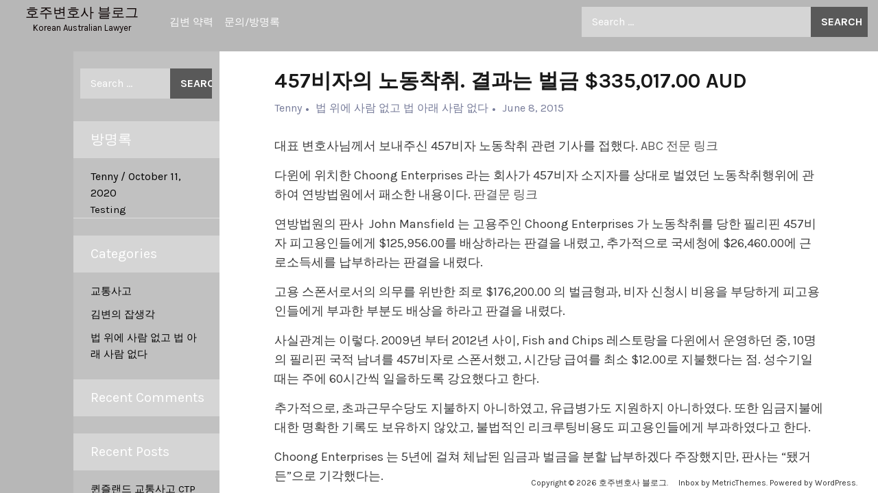

--- FILE ---
content_type: text/html; charset=UTF-8
request_url: https://tenny.kim/457%EB%B9%84%EC%9E%90%EC%9D%98-%EB%85%B8%EB%8F%99%EC%B0%A9%EC%B7%A8-%EA%B2%B0%EA%B3%BC%EB%8A%94-%EB%B2%8C%EA%B8%88-335017-00-aud/
body_size: 12205
content:
<!doctype html>
<html lang="en-US">
<head>
<meta charset="UTF-8">
<link rel="profile" href="http://gmpg.org/xfn/11">
<meta http-equiv="X-UA-Compatible" content="IE=edge">
<meta name="viewport" content="width=device-width, initial-scale=1">
<title>457비자의 노동착취. 결과는 벌금 $335,017.00 AUD &#8211; 호주변호사 블로그</title>
<meta name='robots' content='max-image-preview:large' />
<link rel='dns-prefetch' href='//fonts.googleapis.com' />
<link rel="alternate" type="application/rss+xml" title="호주변호사 블로그 &raquo; Feed" href="https://tenny.kim/feed/" />
<link rel="alternate" type="application/rss+xml" title="호주변호사 블로그 &raquo; Comments Feed" href="https://tenny.kim/comments/feed/" />
<link rel="alternate" type="application/rss+xml" title="호주변호사 블로그 &raquo; 457비자의 노동착취. 결과는 벌금 $335,017.00 AUD Comments Feed" href="https://tenny.kim/457%eb%b9%84%ec%9e%90%ec%9d%98-%eb%85%b8%eb%8f%99%ec%b0%a9%ec%b7%a8-%ea%b2%b0%ea%b3%bc%eb%8a%94-%eb%b2%8c%ea%b8%88-335017-00-aud/feed/" />
<link rel="alternate" title="oEmbed (JSON)" type="application/json+oembed" href="https://tenny.kim/wp-json/oembed/1.0/embed?url=https%3A%2F%2Ftenny.kim%2F457%25eb%25b9%2584%25ec%259e%2590%25ec%259d%2598-%25eb%2585%25b8%25eb%258f%2599%25ec%25b0%25a9%25ec%25b7%25a8-%25ea%25b2%25b0%25ea%25b3%25bc%25eb%258a%2594-%25eb%25b2%258c%25ea%25b8%2588-335017-00-aud%2F" />
<link rel="alternate" title="oEmbed (XML)" type="text/xml+oembed" href="https://tenny.kim/wp-json/oembed/1.0/embed?url=https%3A%2F%2Ftenny.kim%2F457%25eb%25b9%2584%25ec%259e%2590%25ec%259d%2598-%25eb%2585%25b8%25eb%258f%2599%25ec%25b0%25a9%25ec%25b7%25a8-%25ea%25b2%25b0%25ea%25b3%25bc%25eb%258a%2594-%25eb%25b2%258c%25ea%25b8%2588-335017-00-aud%2F&#038;format=xml" />
<style id='wp-img-auto-sizes-contain-inline-css' type='text/css'>
img:is([sizes=auto i],[sizes^="auto," i]){contain-intrinsic-size:3000px 1500px}
/*# sourceURL=wp-img-auto-sizes-contain-inline-css */
</style>
<style id='wp-emoji-styles-inline-css' type='text/css'>

	img.wp-smiley, img.emoji {
		display: inline !important;
		border: none !important;
		box-shadow: none !important;
		height: 1em !important;
		width: 1em !important;
		margin: 0 0.07em !important;
		vertical-align: -0.1em !important;
		background: none !important;
		padding: 0 !important;
	}
/*# sourceURL=wp-emoji-styles-inline-css */
</style>
<style id='wp-block-library-inline-css' type='text/css'>
:root{--wp-block-synced-color:#7a00df;--wp-block-synced-color--rgb:122,0,223;--wp-bound-block-color:var(--wp-block-synced-color);--wp-editor-canvas-background:#ddd;--wp-admin-theme-color:#007cba;--wp-admin-theme-color--rgb:0,124,186;--wp-admin-theme-color-darker-10:#006ba1;--wp-admin-theme-color-darker-10--rgb:0,107,160.5;--wp-admin-theme-color-darker-20:#005a87;--wp-admin-theme-color-darker-20--rgb:0,90,135;--wp-admin-border-width-focus:2px}@media (min-resolution:192dpi){:root{--wp-admin-border-width-focus:1.5px}}.wp-element-button{cursor:pointer}:root .has-very-light-gray-background-color{background-color:#eee}:root .has-very-dark-gray-background-color{background-color:#313131}:root .has-very-light-gray-color{color:#eee}:root .has-very-dark-gray-color{color:#313131}:root .has-vivid-green-cyan-to-vivid-cyan-blue-gradient-background{background:linear-gradient(135deg,#00d084,#0693e3)}:root .has-purple-crush-gradient-background{background:linear-gradient(135deg,#34e2e4,#4721fb 50%,#ab1dfe)}:root .has-hazy-dawn-gradient-background{background:linear-gradient(135deg,#faaca8,#dad0ec)}:root .has-subdued-olive-gradient-background{background:linear-gradient(135deg,#fafae1,#67a671)}:root .has-atomic-cream-gradient-background{background:linear-gradient(135deg,#fdd79a,#004a59)}:root .has-nightshade-gradient-background{background:linear-gradient(135deg,#330968,#31cdcf)}:root .has-midnight-gradient-background{background:linear-gradient(135deg,#020381,#2874fc)}:root{--wp--preset--font-size--normal:16px;--wp--preset--font-size--huge:42px}.has-regular-font-size{font-size:1em}.has-larger-font-size{font-size:2.625em}.has-normal-font-size{font-size:var(--wp--preset--font-size--normal)}.has-huge-font-size{font-size:var(--wp--preset--font-size--huge)}.has-text-align-center{text-align:center}.has-text-align-left{text-align:left}.has-text-align-right{text-align:right}.has-fit-text{white-space:nowrap!important}#end-resizable-editor-section{display:none}.aligncenter{clear:both}.items-justified-left{justify-content:flex-start}.items-justified-center{justify-content:center}.items-justified-right{justify-content:flex-end}.items-justified-space-between{justify-content:space-between}.screen-reader-text{border:0;clip-path:inset(50%);height:1px;margin:-1px;overflow:hidden;padding:0;position:absolute;width:1px;word-wrap:normal!important}.screen-reader-text:focus{background-color:#ddd;clip-path:none;color:#444;display:block;font-size:1em;height:auto;left:5px;line-height:normal;padding:15px 23px 14px;text-decoration:none;top:5px;width:auto;z-index:100000}html :where(.has-border-color){border-style:solid}html :where([style*=border-top-color]){border-top-style:solid}html :where([style*=border-right-color]){border-right-style:solid}html :where([style*=border-bottom-color]){border-bottom-style:solid}html :where([style*=border-left-color]){border-left-style:solid}html :where([style*=border-width]){border-style:solid}html :where([style*=border-top-width]){border-top-style:solid}html :where([style*=border-right-width]){border-right-style:solid}html :where([style*=border-bottom-width]){border-bottom-style:solid}html :where([style*=border-left-width]){border-left-style:solid}html :where(img[class*=wp-image-]){height:auto;max-width:100%}:where(figure){margin:0 0 1em}html :where(.is-position-sticky){--wp-admin--admin-bar--position-offset:var(--wp-admin--admin-bar--height,0px)}@media screen and (max-width:600px){html :where(.is-position-sticky){--wp-admin--admin-bar--position-offset:0px}}

/*# sourceURL=wp-block-library-inline-css */
</style><style id='global-styles-inline-css' type='text/css'>
:root{--wp--preset--aspect-ratio--square: 1;--wp--preset--aspect-ratio--4-3: 4/3;--wp--preset--aspect-ratio--3-4: 3/4;--wp--preset--aspect-ratio--3-2: 3/2;--wp--preset--aspect-ratio--2-3: 2/3;--wp--preset--aspect-ratio--16-9: 16/9;--wp--preset--aspect-ratio--9-16: 9/16;--wp--preset--color--black: #000000;--wp--preset--color--cyan-bluish-gray: #abb8c3;--wp--preset--color--white: #ffffff;--wp--preset--color--pale-pink: #f78da7;--wp--preset--color--vivid-red: #cf2e2e;--wp--preset--color--luminous-vivid-orange: #ff6900;--wp--preset--color--luminous-vivid-amber: #fcb900;--wp--preset--color--light-green-cyan: #7bdcb5;--wp--preset--color--vivid-green-cyan: #00d084;--wp--preset--color--pale-cyan-blue: #8ed1fc;--wp--preset--color--vivid-cyan-blue: #0693e3;--wp--preset--color--vivid-purple: #9b51e0;--wp--preset--gradient--vivid-cyan-blue-to-vivid-purple: linear-gradient(135deg,rgb(6,147,227) 0%,rgb(155,81,224) 100%);--wp--preset--gradient--light-green-cyan-to-vivid-green-cyan: linear-gradient(135deg,rgb(122,220,180) 0%,rgb(0,208,130) 100%);--wp--preset--gradient--luminous-vivid-amber-to-luminous-vivid-orange: linear-gradient(135deg,rgb(252,185,0) 0%,rgb(255,105,0) 100%);--wp--preset--gradient--luminous-vivid-orange-to-vivid-red: linear-gradient(135deg,rgb(255,105,0) 0%,rgb(207,46,46) 100%);--wp--preset--gradient--very-light-gray-to-cyan-bluish-gray: linear-gradient(135deg,rgb(238,238,238) 0%,rgb(169,184,195) 100%);--wp--preset--gradient--cool-to-warm-spectrum: linear-gradient(135deg,rgb(74,234,220) 0%,rgb(151,120,209) 20%,rgb(207,42,186) 40%,rgb(238,44,130) 60%,rgb(251,105,98) 80%,rgb(254,248,76) 100%);--wp--preset--gradient--blush-light-purple: linear-gradient(135deg,rgb(255,206,236) 0%,rgb(152,150,240) 100%);--wp--preset--gradient--blush-bordeaux: linear-gradient(135deg,rgb(254,205,165) 0%,rgb(254,45,45) 50%,rgb(107,0,62) 100%);--wp--preset--gradient--luminous-dusk: linear-gradient(135deg,rgb(255,203,112) 0%,rgb(199,81,192) 50%,rgb(65,88,208) 100%);--wp--preset--gradient--pale-ocean: linear-gradient(135deg,rgb(255,245,203) 0%,rgb(182,227,212) 50%,rgb(51,167,181) 100%);--wp--preset--gradient--electric-grass: linear-gradient(135deg,rgb(202,248,128) 0%,rgb(113,206,126) 100%);--wp--preset--gradient--midnight: linear-gradient(135deg,rgb(2,3,129) 0%,rgb(40,116,252) 100%);--wp--preset--font-size--small: 13px;--wp--preset--font-size--medium: 20px;--wp--preset--font-size--large: 36px;--wp--preset--font-size--x-large: 42px;--wp--preset--spacing--20: 0.44rem;--wp--preset--spacing--30: 0.67rem;--wp--preset--spacing--40: 1rem;--wp--preset--spacing--50: 1.5rem;--wp--preset--spacing--60: 2.25rem;--wp--preset--spacing--70: 3.38rem;--wp--preset--spacing--80: 5.06rem;--wp--preset--shadow--natural: 6px 6px 9px rgba(0, 0, 0, 0.2);--wp--preset--shadow--deep: 12px 12px 50px rgba(0, 0, 0, 0.4);--wp--preset--shadow--sharp: 6px 6px 0px rgba(0, 0, 0, 0.2);--wp--preset--shadow--outlined: 6px 6px 0px -3px rgb(255, 255, 255), 6px 6px rgb(0, 0, 0);--wp--preset--shadow--crisp: 6px 6px 0px rgb(0, 0, 0);}:where(.is-layout-flex){gap: 0.5em;}:where(.is-layout-grid){gap: 0.5em;}body .is-layout-flex{display: flex;}.is-layout-flex{flex-wrap: wrap;align-items: center;}.is-layout-flex > :is(*, div){margin: 0;}body .is-layout-grid{display: grid;}.is-layout-grid > :is(*, div){margin: 0;}:where(.wp-block-columns.is-layout-flex){gap: 2em;}:where(.wp-block-columns.is-layout-grid){gap: 2em;}:where(.wp-block-post-template.is-layout-flex){gap: 1.25em;}:where(.wp-block-post-template.is-layout-grid){gap: 1.25em;}.has-black-color{color: var(--wp--preset--color--black) !important;}.has-cyan-bluish-gray-color{color: var(--wp--preset--color--cyan-bluish-gray) !important;}.has-white-color{color: var(--wp--preset--color--white) !important;}.has-pale-pink-color{color: var(--wp--preset--color--pale-pink) !important;}.has-vivid-red-color{color: var(--wp--preset--color--vivid-red) !important;}.has-luminous-vivid-orange-color{color: var(--wp--preset--color--luminous-vivid-orange) !important;}.has-luminous-vivid-amber-color{color: var(--wp--preset--color--luminous-vivid-amber) !important;}.has-light-green-cyan-color{color: var(--wp--preset--color--light-green-cyan) !important;}.has-vivid-green-cyan-color{color: var(--wp--preset--color--vivid-green-cyan) !important;}.has-pale-cyan-blue-color{color: var(--wp--preset--color--pale-cyan-blue) !important;}.has-vivid-cyan-blue-color{color: var(--wp--preset--color--vivid-cyan-blue) !important;}.has-vivid-purple-color{color: var(--wp--preset--color--vivid-purple) !important;}.has-black-background-color{background-color: var(--wp--preset--color--black) !important;}.has-cyan-bluish-gray-background-color{background-color: var(--wp--preset--color--cyan-bluish-gray) !important;}.has-white-background-color{background-color: var(--wp--preset--color--white) !important;}.has-pale-pink-background-color{background-color: var(--wp--preset--color--pale-pink) !important;}.has-vivid-red-background-color{background-color: var(--wp--preset--color--vivid-red) !important;}.has-luminous-vivid-orange-background-color{background-color: var(--wp--preset--color--luminous-vivid-orange) !important;}.has-luminous-vivid-amber-background-color{background-color: var(--wp--preset--color--luminous-vivid-amber) !important;}.has-light-green-cyan-background-color{background-color: var(--wp--preset--color--light-green-cyan) !important;}.has-vivid-green-cyan-background-color{background-color: var(--wp--preset--color--vivid-green-cyan) !important;}.has-pale-cyan-blue-background-color{background-color: var(--wp--preset--color--pale-cyan-blue) !important;}.has-vivid-cyan-blue-background-color{background-color: var(--wp--preset--color--vivid-cyan-blue) !important;}.has-vivid-purple-background-color{background-color: var(--wp--preset--color--vivid-purple) !important;}.has-black-border-color{border-color: var(--wp--preset--color--black) !important;}.has-cyan-bluish-gray-border-color{border-color: var(--wp--preset--color--cyan-bluish-gray) !important;}.has-white-border-color{border-color: var(--wp--preset--color--white) !important;}.has-pale-pink-border-color{border-color: var(--wp--preset--color--pale-pink) !important;}.has-vivid-red-border-color{border-color: var(--wp--preset--color--vivid-red) !important;}.has-luminous-vivid-orange-border-color{border-color: var(--wp--preset--color--luminous-vivid-orange) !important;}.has-luminous-vivid-amber-border-color{border-color: var(--wp--preset--color--luminous-vivid-amber) !important;}.has-light-green-cyan-border-color{border-color: var(--wp--preset--color--light-green-cyan) !important;}.has-vivid-green-cyan-border-color{border-color: var(--wp--preset--color--vivid-green-cyan) !important;}.has-pale-cyan-blue-border-color{border-color: var(--wp--preset--color--pale-cyan-blue) !important;}.has-vivid-cyan-blue-border-color{border-color: var(--wp--preset--color--vivid-cyan-blue) !important;}.has-vivid-purple-border-color{border-color: var(--wp--preset--color--vivid-purple) !important;}.has-vivid-cyan-blue-to-vivid-purple-gradient-background{background: var(--wp--preset--gradient--vivid-cyan-blue-to-vivid-purple) !important;}.has-light-green-cyan-to-vivid-green-cyan-gradient-background{background: var(--wp--preset--gradient--light-green-cyan-to-vivid-green-cyan) !important;}.has-luminous-vivid-amber-to-luminous-vivid-orange-gradient-background{background: var(--wp--preset--gradient--luminous-vivid-amber-to-luminous-vivid-orange) !important;}.has-luminous-vivid-orange-to-vivid-red-gradient-background{background: var(--wp--preset--gradient--luminous-vivid-orange-to-vivid-red) !important;}.has-very-light-gray-to-cyan-bluish-gray-gradient-background{background: var(--wp--preset--gradient--very-light-gray-to-cyan-bluish-gray) !important;}.has-cool-to-warm-spectrum-gradient-background{background: var(--wp--preset--gradient--cool-to-warm-spectrum) !important;}.has-blush-light-purple-gradient-background{background: var(--wp--preset--gradient--blush-light-purple) !important;}.has-blush-bordeaux-gradient-background{background: var(--wp--preset--gradient--blush-bordeaux) !important;}.has-luminous-dusk-gradient-background{background: var(--wp--preset--gradient--luminous-dusk) !important;}.has-pale-ocean-gradient-background{background: var(--wp--preset--gradient--pale-ocean) !important;}.has-electric-grass-gradient-background{background: var(--wp--preset--gradient--electric-grass) !important;}.has-midnight-gradient-background{background: var(--wp--preset--gradient--midnight) !important;}.has-small-font-size{font-size: var(--wp--preset--font-size--small) !important;}.has-medium-font-size{font-size: var(--wp--preset--font-size--medium) !important;}.has-large-font-size{font-size: var(--wp--preset--font-size--large) !important;}.has-x-large-font-size{font-size: var(--wp--preset--font-size--x-large) !important;}
/*# sourceURL=global-styles-inline-css */
</style>

<style id='classic-theme-styles-inline-css' type='text/css'>
/*! This file is auto-generated */
.wp-block-button__link{color:#fff;background-color:#32373c;border-radius:9999px;box-shadow:none;text-decoration:none;padding:calc(.667em + 2px) calc(1.333em + 2px);font-size:1.125em}.wp-block-file__button{background:#32373c;color:#fff;text-decoration:none}
/*# sourceURL=/wp-includes/css/classic-themes.min.css */
</style>
<link rel='stylesheet' id='simplebar-css' href='https://tenny.kim/wp-content/themes/inbox/css/simplebar.css?ver=6.9' type='text/css' media='all' />
<link rel='stylesheet' id='bootstrap-css' href='https://tenny.kim/wp-content/themes/inbox/css/bootstrap.css?ver=6.9' type='text/css' media='all' />
<link rel='stylesheet' id='inbox-social-css' href='https://tenny.kim/wp-content/themes/inbox/css/social-icons.css?ver=6.9' type='text/css' media='all' />
<link rel='stylesheet' id='inbox-style-css' href='https://tenny.kim/wp-content/themes/inbox/style.css?ver=6.9' type='text/css' media='all' />
<link rel='stylesheet' id='inbox-fonts-css' href='https://fonts.googleapis.com/css?family=Karla%3A400%2C400i%2C700%2C700i&#038;subset=latin%2Clatin-ext' type='text/css' media='all' />
<script type="text/javascript" src="https://tenny.kim/wp-includes/js/jquery/jquery.min.js?ver=3.7.1" id="jquery-core-js"></script>
<script type="text/javascript" src="https://tenny.kim/wp-includes/js/jquery/jquery-migrate.min.js?ver=3.4.1" id="jquery-migrate-js"></script>
<link rel="https://api.w.org/" href="https://tenny.kim/wp-json/" /><link rel="alternate" title="JSON" type="application/json" href="https://tenny.kim/wp-json/wp/v2/posts/8" /><link rel="EditURI" type="application/rsd+xml" title="RSD" href="https://tenny.kim/xmlrpc.php?rsd" />
<meta name="generator" content="WordPress 6.9" />
<link rel="canonical" href="https://tenny.kim/457%eb%b9%84%ec%9e%90%ec%9d%98-%eb%85%b8%eb%8f%99%ec%b0%a9%ec%b7%a8-%ea%b2%b0%ea%b3%bc%eb%8a%94-%eb%b2%8c%ea%b8%88-335017-00-aud/" />
<link rel='shortlink' href='https://tenny.kim/?p=8' />

    <style type='text/css' media='all'> 		
		.site-header .site-branding p,
		.site-header .site-branding a, visited {
			color: #0a0000;		
		}
		.site-header {
			background-color: #b7b7b7;
		}
		.social-networks {
			background-color: #b7b7b7;		
		}
		.sidebar {
			background-color: #c1c1c1;
		}
		.widget-area .widget,
		.widget-area .widget .textwidget,
		.widget-area .widget p,		
		.widget-area .widget a, visited {
			color: #000;										
		}						
		.widget-area .widget .widget-title	{
			background-color: #d5d5d5;
		}
		.widget-area .widget_search .search-form input.search-field,
		.widget-area .widget select, 
		.widget-area .widget.widget_categories select, 
		.widget-area .widget.widget_archive select,
		.search-form input.search-field,
		.search-bar .search-form input.search-field {
			background-color: #d5d5d5;
		}
		.widget.widget_calendar table caption {
			background-color: #858585;		
		}		
		.widget.widget_calendar table td#today,
		.widget.widget_calendar table th {
			background-color: #676767;				
		}
		.widget.widget_calendar table td {
			color: #000;												
		}
		.widget.widget_calendar table td a {
			border-color: #676767;						
		}
		.post-list .archive-title {
			background-color: #c1c1c1;		
		}
		
		.navigation.pagination .nav-links .current,
		.widget-area .widget_search .search-form input.search-submit,
		.search-form input.search-submit,
		.social-menu li a:hover,
		.post-content .entry-content .read-more .button,
		.search-bar .search-form input.search-submit {
			background-color: #595959;				
		}
		 a,visited,
		 a:hover,
		 .loading-text,
		.entry-content p a,visited,
		.post-list .single-post-list .text-holder .post-category a, visited {
			color: #595959;						
		}
		
	</style>		

<style type="text/css">.recentcomments a{display:inline !important;padding:0 !important;margin:0 !important;}</style>    
<link rel='stylesheet' id='gwolle_gb_frontend_css-css' href='https://tenny.kim/wp-content/plugins/gwolle-gb/frontend/css/gwolle-gb-frontend.css?ver=4.9.3' type='text/css' media='all' />
</head>

<body class="wp-singular post-template-default single single-post postid-8 single-format-standard wp-embed-responsive wp-theme-inbox">
<div id="page" class="hfeed site">	
<a class="skip-link screen-reader-text" href="#content">Skip to content</a>  
<header id="masthead" class="site-header" role="banner">
<div class="container-fluid">
	<div class="row no-gutters">
	<div class="site-branding col-10 col-lg-2 col-md-10 col-xl-2">
		        <h1 class="site-title"><a href="https://tenny.kim/" rel="home">호주변호사 블로그</a></h1>
                    <p class="site-description">Korean Australian Lawyer</p>
            
    </div>
	<div class="col-2 d-block d-xl-none d-lg-none">
          <button class="navbar-toggler" type="button" data-toggle="collapse" data-target="#navbarSupportedContent" aria-controls="navbarSupportedContent" aria-expanded="false" aria-label="Toggle navigation">
            <span class="navbar-toggler-icon">&#9776;</span>
          </button>           
    </div>    
	<div class="col-12 col-lg-6 col-md-6 col-xl-6">
        <nav class="navbar navbar-expand-lg">
                          <div id="navbarSupportedContent" class="collapse navbar-collapse site-navigation"><ul id="menu-main-menu" class="navbar-nav mr-auto"><li itemscope="itemscope" itemtype="https://www.schema.org/SiteNavigationElement" id="menu-item-13" class="menu-item menu-item-type-post_type menu-item-object-page menu-item-13 nav-item"><a title="김변 약력" href="https://tenny.kim/%ed%98%b8%ec%a3%bc-%eb%b3%80%ed%98%b8%ec%82%ac-%ea%b9%80%eb%b3%80%ec%9d%98-%eb%b8%94%eb%a1%9c%ea%b7%b8/" class="nav-link">김변 약력</a></li>
<li itemscope="itemscope" itemtype="https://www.schema.org/SiteNavigationElement" id="menu-item-51" class="menu-item menu-item-type-post_type menu-item-object-page menu-item-51 nav-item"><a title="문의/방명록" href="https://tenny.kim/%eb%b0%a9%eb%aa%85%eb%a1%9d/" class="nav-link">문의/방명록</a></li>
</ul></div>        </nav>        
    </div>
    
	<div class="col-12 col-lg-4 col-md-12 col-xl-4 search-bar">
		<form role="search" method="get" class="search-form" action="https://tenny.kim/">
				<label>
					<span class="screen-reader-text">Search for:</span>
					<input type="search" class="search-field" placeholder="Search &hellip;" value="" name="s" />
				</label>
				<input type="submit" class="search-submit" value="Search" />
			</form>    </div>        
</div>
</div>
</header><div class="container-fluid" id="content">
	<div class="row">

    <!-- Post sidebar Starts -->
            <div class="col col-12 col-md-12 col-lg-12 col-xl-1 order-1 order-lg-1 order-md-1 order-xl-1 social-networks"  data-simplebar>        
                                            
        </div>    

    <div class="col col-12 col-lg-2 order-3 order-lg-2 col-xl-2 order-md-3 order-xl-2 sidebar" data-simplebar style="padding:0px;">
	    <div id="secondary" class="widget-area" role="complementary">	                    
			 <aside id="search-2" class="widget widget_search"><form role="search" method="get" class="search-form" action="https://tenny.kim/">
				<label>
					<span class="screen-reader-text">Search for:</span>
					<input type="search" class="search-field" placeholder="Search &hellip;" value="" name="s" />
				</label>
				<input type="submit" class="search-submit" value="Search" />
			</form></aside><aside id="gwolle_gb-2" class="widget gwolle_gb">
				<div class="gwolle_gb_widget gwolle-gb-widget"><h2 class="widget-title">방명록</h2>
					<ul class="gwolle_gb_widget gwolle-gb-widget">
						<li class="gwolle_gb_widget gwolle-gb-widget">
							<article>
								<span class="gb-author-name">Tenny</span><span class="gb-author-date-separator"> / </span>
								<span class="gb-date">October 11, 2020</span><br />
								<span class="gb-entry-content">
								<a href="#gb-entry_1">Testing
								</a>
								</span><br />
							</article>
						</li>
					</ul>
				</div>
				</aside><aside id="categories-2" class="widget widget_categories"><h2 class="widget-title">Categories</h2>
			<ul>
					<li class="cat-item cat-item-1"><a href="https://tenny.kim/category/%ea%b5%90%ed%86%b5%ec%82%ac%ea%b3%a0/">교통사고</a>
</li>
	<li class="cat-item cat-item-3"><a href="https://tenny.kim/category/%ec%9e%a1%ec%83%9d%ea%b0%81/">김변의 잡생각</a>
</li>
	<li class="cat-item cat-item-4"><a href="https://tenny.kim/category/%eb%b2%95-%ec%9c%84%ec%97%90-%ec%82%ac%eb%9e%8c%ec%97%86%ea%b3%a0-%eb%b2%95-%ec%95%84%eb%9e%98-%ec%82%ac%eb%9e%8c%ec%97%86%eb%8b%a4/">법 위에 사람 없고 법 아래 사람 없다</a>
</li>
			</ul>

			</aside><aside id="recent-comments-2" class="widget widget_recent_comments"><h2 class="widget-title">Recent Comments</h2><ul id="recentcomments"></ul></aside>
		<aside id="recent-posts-2" class="widget widget_recent_entries">
		<h2 class="widget-title">Recent Posts</h2>
		<ul>
											<li>
					<a href="https://tenny.kim/%ed%80%b8%ec%a6%90%eb%9e%9c%eb%93%9c-%ea%b5%90%ed%86%b5%ec%82%ac%ea%b3%a0-ctp-%ed%81%b4%eb%a0%88%ec%9e%84-%eb%a9%94%eb%89%b4%ec%96%bc-1/">퀸즐랜드 교통사고 CTP 클레임 메뉴얼 1</a>
									</li>
											<li>
					<a href="https://tenny.kim/457%eb%b9%84%ec%9e%90%ec%9d%98-%eb%85%b8%eb%8f%99%ec%b0%a9%ec%b7%a8-%ea%b2%b0%ea%b3%bc%eb%8a%94-%eb%b2%8c%ea%b8%88-335017-00-aud/" aria-current="page">457비자의 노동착취. 결과는 벌금 $335,017.00 AUD</a>
									</li>
											<li>
					<a href="https://tenny.kim/hello-world/">Hello world!</a>
									</li>
					</ul>

		</aside><aside id="meta-2" class="widget widget_meta"><h2 class="widget-title">Meta</h2>
		<ul>
						<li><a href="https://tenny.kim/wp-login.php">Log in</a></li>
			<li><a href="https://tenny.kim/feed/">Entries feed</a></li>
			<li><a href="https://tenny.kim/comments/feed/">Comments feed</a></li>

			<li><a href="https://wordpress.org/">WordPress.org</a></li>
		</ul>

		</aside><aside id="archives-2" class="widget widget_archive"><h2 class="widget-title">Archives</h2>
			<ul>
					<li><a href='https://tenny.kim/2020/11/'>November 2020</a></li>
	<li><a href='https://tenny.kim/2015/06/'>June 2015</a></li>
			</ul>

			</aside><aside id="tag_cloud-3" class="widget widget_tag_cloud"><h2 class="widget-title">Tags</h2><div class="tagcloud"><a href="https://tenny.kim/tag/457%eb%b9%84%ec%9e%90/" class="tag-cloud-link tag-link-5 tag-link-position-1" style="font-size: 8pt;" aria-label="457비자 (1 item)">457비자</a>
<a href="https://tenny.kim/tag/abc/" class="tag-cloud-link tag-link-8 tag-link-position-2" style="font-size: 8pt;" aria-label="ABC (1 item)">ABC</a>
<a href="https://tenny.kim/tag/ctp/" class="tag-cloud-link tag-link-23 tag-link-position-3" style="font-size: 8pt;" aria-label="CTP (1 item)">CTP</a>
<a href="https://tenny.kim/tag/%ea%b3%a0%ec%9a%a9-%ec%8a%a4%ed%8f%b0%ec%84%9c/" class="tag-cloud-link tag-link-11 tag-link-position-4" style="font-size: 8pt;" aria-label="고용 스폰서 (1 item)">고용 스폰서</a>
<a href="https://tenny.kim/tag/%ea%b5%90%ed%86%b5%ec%82%ac%ea%b3%a0/" class="tag-cloud-link tag-link-19 tag-link-position-5" style="font-size: 8pt;" aria-label="교통사고 (1 item)">교통사고</a>
<a href="https://tenny.kim/tag/%ea%b9%80%ea%b2%bd%ed%83%9c/" class="tag-cloud-link tag-link-22 tag-link-position-6" style="font-size: 8pt;" aria-label="김경태 (1 item)">김경태</a>
<a href="https://tenny.kim/tag/%eb%85%b8%eb%8f%99%ec%b0%a9%ec%b7%a8/" class="tag-cloud-link tag-link-6 tag-link-position-7" style="font-size: 8pt;" aria-label="노동착취 (1 item)">노동착취</a>
<a href="https://tenny.kim/tag/%eb%b2%8c%ea%b8%88/" class="tag-cloud-link tag-link-9 tag-link-position-8" style="font-size: 8pt;" aria-label="벌금 (1 item)">벌금</a>
<a href="https://tenny.kim/tag/%eb%b3%80%ed%98%b8%ec%82%ac/" class="tag-cloud-link tag-link-20 tag-link-position-9" style="font-size: 8pt;" aria-label="변호사 (1 item)">변호사</a>
<a href="https://tenny.kim/tag/%ec%9b%8c%ed%82%b9%ed%99%80%eb%a6%ac%eb%8d%b0%ec%9d%b4/" class="tag-cloud-link tag-link-7 tag-link-position-10" style="font-size: 8pt;" aria-label="워킹홀리데이 (1 item)">워킹홀리데이</a>
<a href="https://tenny.kim/tag/%ec%9d%b8%ea%b3%bc%ec%9d%91%eb%b3%b4/" class="tag-cloud-link tag-link-13 tag-link-position-11" style="font-size: 8pt;" aria-label="인과응보 (1 item)">인과응보</a>
<a href="https://tenny.kim/tag/%ec%a0%9c%eb%8c%80%eb%a1%9c-%ed%95%a9%ec%8b%9c%eb%8b%a4-%ec%ab%8c/" class="tag-cloud-link tag-link-14 tag-link-position-12" style="font-size: 8pt;" aria-label="제대로 합시다 쫌? (1 item)">제대로 합시다 쫌?</a>
<a href="https://tenny.kim/tag/%ec%b6%94%ec%a7%95%ea%b8%88/" class="tag-cloud-link tag-link-10 tag-link-position-13" style="font-size: 8pt;" aria-label="추징금 (1 item)">추징금</a>
<a href="https://tenny.kim/tag/%ed%80%b8%ec%a6%90%eb%9e%9c%eb%93%9c/" class="tag-cloud-link tag-link-18 tag-link-position-14" style="font-size: 8pt;" aria-label="퀸즐랜드 (1 item)">퀸즐랜드</a>
<a href="https://tenny.kim/tag/%ed%95%9c%ec%9d%b8%eb%b3%80%ed%98%b8%ec%82%ac/" class="tag-cloud-link tag-link-21 tag-link-position-15" style="font-size: 8pt;" aria-label="한인변호사 (1 item)">한인변호사</a>
<a href="https://tenny.kim/tag/%ed%98%b8%ec%a3%bc/" class="tag-cloud-link tag-link-12 tag-link-position-16" style="font-size: 8pt;" aria-label="호주 (1 item)">호주</a></div>
</aside>                                                            
       </div>    
       
    </div>
       
    <!-- Post sidebar ends -->    
    
    <!-- Post Content Starts -->
    <div class="col col-12 col-lg-9 post-list order-2 order-lg-3 order-md-2 order-xl-3 post-content" data-simplebar id="single-home-container">    
    
			                        
				<div id="primary" class="content-area">
					<main id="main" class="site-main">


					
		<article id="single-post-pull" class="col-12 col-lg-12 col-sm-12 col-xl-12 post-8 post type-post status-publish format-standard hentry category-4 tag-5 tag-abc tag-11 tag-6 tag-9 tag-7 tag-13 tag-14 tag-10 tag-12" data-simplebar>
                <div class="entry-header">
	                <h1 class="entry-title">457비자의 노동착취. 결과는 벌금 $335,017.00 AUD</h1>
                    <div class="post-meta">
                    <span class="author-name">Tenny</span>
                    <span class="post-category"><a href="https://tenny.kim/category/%eb%b2%95-%ec%9c%84%ec%97%90-%ec%82%ac%eb%9e%8c%ec%97%86%ea%b3%a0-%eb%b2%95-%ec%95%84%eb%9e%98-%ec%82%ac%eb%9e%8c%ec%97%86%eb%8b%a4/" rel="category tag">법 위에 사람 없고 법 아래 사람 없다</a></span>
                    <span class="post-date">June 8, 2015</span>
                    </div>
                </div>                
				                
                
                <div class="entry-content">
					<p>대표 변호사님께서 보내주신 457비자 노동착취 관련 기사를 접했다. <a href="http://www.abc.net.au/news/2015-06-04/darwin-company-choong-enterprises-335k-payout-for-457-breaches/6523084" target="_blank">ABC 전문 링크</a></p>
<p>다윈에 위치한 Choong Enterprises 라는 회사가 457비자 소지자를 상대로 벌였던 노동착취행위에 관하여 연방법원에서 패소한 내용이다. <a href="http://www.austlii.edu.au/cgi-bin/sinodisp/au/cases/cth/FCA/2015/390.html?stem=0&amp;synonyms=0&amp;query=choong" target="_blank">판결문 링크</a></p>
<p>연방법원의 판사  John Mansfield 는 고용주인 Choong Enterprises 가 노동착취를 당한 필리핀 457비자 피고용인들에게 $125,956.00를 배상하라는 판결을 내렸고, 추가적으로 국세청에 $26,460.00에 근로소득세를 납부하라는 판결을 내렸다.</p>
<p>고용 스폰서로서의 의무를 위반한 죄로 $176,200.00 의 벌금형과, 비자 신청시 비용을 부당하게 피고용인들에게 부과한 부분도 배상을 하라고 판결을 내렸다.</p>
<p>사실관계는 이렇다. 2009년 부터 2012년 사이, Fish and Chips 레스토랑을 다윈에서 운영하던 중, 10명의 필리핀 국적 남녀를 457비자로 스폰서했고, 시간당 급여를 최소 $12.00로 지불했다는 점. 성수기일때는 주에 60시간씩 일을하도록 강요했다고 한다.</p>
<p>추가적으로, 초과근무수당도 지불하지 아니하였고, 유급병가도 지원하지 아니하였다. 또한 임금지불에 대한 명확한 기록도 보유하지 않았고, 불법적인 리크루팅비용도 피고용인들에게 부과하였다고 한다.</p>
<p>Choong Enterprises 는 5년에 걸쳐 체납된 임금과 벌금을 분할 납부하겠다 주장했지만, 판사는 &#8220;됐거든&#8221;으로 기각했다는.</p>
<p>판사가 살피건데, 작년 회계년도동안 Choong Family Trust는 $200,000.00이 넘는 이윤을 발생시킨것으로 감안할때 분할 납부는 정당화 될 수 없다고.</p>
<p>호주 이민 전례상, 해당 기사는 이러한 규모의 벌금과 판결이 없었다라고 전달하고 있는데, 최근들어 워킹홀리데이들에 대한 노동착취등의 사회적 문제점이 ABC 등 공영방송을 통해 장기간 동안 집중되었고, 연방정부도 관련 정부 조사 기관 및 감사기관에 엄청난 금액의 금전적 지원을 통해 &#8216;청소&#8217;를 계속적으로 이행할 것으로 보인다.</p>
<p>자기 배 부르겠다고 남에 눈에 눈물나게 하면 안되지.</p>
<p>인과응보라 했던가? 457비자의 특성상 피고용인은 찍소리 못하고 고용주가 큰소리 치는데로 &#8216;느웨느웨 알겠습니드아&#8217; 해야 하고, 맘에 안들면 고용 스폰서 취소해버리면 그만이니 누구 하나 나서서 큰소리 못쳤지만. 이러한 형태의 조사와 판례가 계속적으로 발생되면, 발생 가능한 경우의 수는 두가지.</p>
<p>1. 고용주들은 457비자 소지자를 안쓸까? &#8211; 하지만 호주인을 직접 고용했을때, 근무태도라던가 그네들이 가지고 있는 법적권리에 대해서 주장하기 시작하면 머리도 아플테고.</p>
<p>2. 고용주들은 457비자 소지자에게 제대로 된 대우를 해줄까? &#8211; 하지만 분명 법방을 교묘하게 피해왔던 것 처럼 유령회사를 세우고 정체가 탄로 안나면 그만. 비자 신청이나 감사시 필요한 가라 서류들은 몇몇 이름난 이민대행사나 이민법무사들이 해줄터이니까.</p>
<p>이민 비자는 손에 놓은지 10년 가까이 되어가서 현재 시장의 동향은 정확하게 파악이 불가능하지만, 그나마 최근들어 연방정부의 태도와 사법계의 판단이 몇몇 힘없고 불쌍한 457비자들의 따듯한 위로가 될 수 있길.</p>
                    <div class="post-tags">
                    Tagged with: <a href="https://tenny.kim/tag/457%eb%b9%84%ec%9e%90/" rel="tag">457비자</a> &#8226; <a href="https://tenny.kim/tag/abc/" rel="tag">ABC</a> &#8226; <a href="https://tenny.kim/tag/%ea%b3%a0%ec%9a%a9-%ec%8a%a4%ed%8f%b0%ec%84%9c/" rel="tag">고용 스폰서</a> &#8226; <a href="https://tenny.kim/tag/%eb%85%b8%eb%8f%99%ec%b0%a9%ec%b7%a8/" rel="tag">노동착취</a> &#8226; <a href="https://tenny.kim/tag/%eb%b2%8c%ea%b8%88/" rel="tag">벌금</a> &#8226; <a href="https://tenny.kim/tag/%ec%9b%8c%ed%82%b9%ed%99%80%eb%a6%ac%eb%8d%b0%ec%9d%b4/" rel="tag">워킹홀리데이</a> &#8226; <a href="https://tenny.kim/tag/%ec%9d%b8%ea%b3%bc%ec%9d%91%eb%b3%b4/" rel="tag">인과응보</a> &#8226; <a href="https://tenny.kim/tag/%ec%a0%9c%eb%8c%80%eb%a1%9c-%ed%95%a9%ec%8b%9c%eb%8b%a4-%ec%ab%8c/" rel="tag">제대로 합시다 쫌?</a> &#8226; <a href="https://tenny.kim/tag/%ec%b6%94%ec%a7%95%ea%b8%88/" rel="tag">추징금</a> &#8226; <a href="https://tenny.kim/tag/%ed%98%b8%ec%a3%bc/" rel="tag">호주</a><br />                    </div>
                    <p class="read-more"><a href="https://tenny.kim/457%eb%b9%84%ec%9e%90%ec%9d%98-%eb%85%b8%eb%8f%99%ec%b0%a9%ec%b7%a8-%ea%b2%b0%ea%b3%bc%eb%8a%94-%eb%b2%8c%ea%b8%88-335017-00-aud/" class="button">Read More</a></p>
                </div>
            </div>
        </article>
<div id="comments" class="comments-area">

		<div id="respond" class="comment-respond">
		<h3 id="reply-title" class="comment-reply-title">Leave a Reply <small><a rel="nofollow" id="cancel-comment-reply-link" href="/457%eb%b9%84%ec%9e%90%ec%9d%98-%eb%85%b8%eb%8f%99%ec%b0%a9%ec%b7%a8-%ea%b2%b0%ea%b3%bc%eb%8a%94-%eb%b2%8c%ea%b8%88-335017-00-aud/#respond" style="display:none;">Cancel reply</a></small></h3><form action="https://tenny.kim/wp-comments-post.php" method="post" id="commentform" class="comment-form"><p class="comment-notes"><span id="email-notes">Your email address will not be published.</span> <span class="required-field-message">Required fields are marked <span class="required">*</span></span></p><p class="comment-form-comment"><label for="comment">Comment <span class="required">*</span></label> <textarea id="comment" name="comment" cols="45" rows="8" maxlength="65525" required></textarea></p><p class="comment-form-author"><label for="author">Name <span class="required">*</span></label> <input id="author" name="author" type="text" value="" size="30" maxlength="245" autocomplete="name" required /></p>
<p class="comment-form-email"><label for="email">Email <span class="required">*</span></label> <input id="email" name="email" type="email" value="" size="30" maxlength="100" aria-describedby="email-notes" autocomplete="email" required /></p>
<p class="comment-form-url"><label for="url">Website</label> <input id="url" name="url" type="url" value="" size="30" maxlength="200" autocomplete="url" /></p>
<p class="form-submit"><input name="submit" type="submit" id="submit" class="submit" value="Post Comment" /> <input type='hidden' name='comment_post_ID' value='8' id='comment_post_ID' />
<input type='hidden' name='comment_parent' id='comment_parent' value='0' />
</p><p style="display: none;"><input type="hidden" id="akismet_comment_nonce" name="akismet_comment_nonce" value="02c8291e30" /></p><p style="display: none !important;" class="akismet-fields-container" data-prefix="ak_"><label>&#916;<textarea name="ak_hp_textarea" cols="45" rows="8" maxlength="100"></textarea></label><input type="hidden" id="ak_js_1" name="ak_js" value="183"/><script>document.getElementById( "ak_js_1" ).setAttribute( "value", ( new Date() ).getTime() );</script></p></form>	</div><!-- #respond -->
	<p class="akismet_comment_form_privacy_notice">This site uses Akismet to reduce spam. <a href="https://akismet.com/privacy/" target="_blank" rel="nofollow noopener">Learn how your comment data is processed.</a></p>
</div><!-- #comments -->
 


					</main><!-- #main -->
				</div><!-- #primary -->
			  
    
    </div>
    <!-- Post Ends Starts -->    
    
    
    
    </div>
</div>

<footer class="site-footer">
	<div class="site-info"><p>Copyright &copy; 2026 <a href="https://tenny.kim/">호주변호사 블로그</a>. </p><p><a href="https://metricthemes.com/theme/inbox/" rel="author" target="_blank">Inbox by MetricThemes</a>. Powered by <a href="https://wordpress.org/" target="_blank">WordPress</a>.</p></div></footer>
</div> <!-- #page -->
<script type="speculationrules">
{"prefetch":[{"source":"document","where":{"and":[{"href_matches":"/*"},{"not":{"href_matches":["/wp-*.php","/wp-admin/*","/wp-content/uploads/*","/wp-content/*","/wp-content/plugins/*","/wp-content/themes/inbox/*","/*\\?(.+)"]}},{"not":{"selector_matches":"a[rel~=\"nofollow\"]"}},{"not":{"selector_matches":".no-prefetch, .no-prefetch a"}}]},"eagerness":"conservative"}]}
</script>
<script type="text/javascript" src="https://tenny.kim/wp-content/themes/inbox/js/simplebar.js?ver=1.0.11" id="jquery-simplebar-js"></script>
<script type="text/javascript" src="https://tenny.kim/wp-content/themes/inbox/js/bootstrap.js?ver=1.0.11" id="jquery-bootstrap-js"></script>
<script type="text/javascript" id="inbox-custom-js-extra">
/* <![CDATA[ */
var inbox_data = {"inbox_load_string":"Loading..."};
//# sourceURL=inbox-custom-js-extra
/* ]]> */
</script>
<script type="text/javascript" src="https://tenny.kim/wp-content/themes/inbox/js/inbox-custom.js?ver=1.0.11" id="inbox-custom-js"></script>
<script type="text/javascript" src="https://tenny.kim/wp-includes/js/comment-reply.min.js?ver=6.9" id="comment-reply-js" async="async" data-wp-strategy="async" fetchpriority="low"></script>
<script type="text/javascript" id="gwolle_gb_frontend_js-js-extra">
/* <![CDATA[ */
var gwolle_gb_frontend_script = {"ajax_url":"https://tenny.kim/wp-admin/admin-ajax.php","load_message":"Loading more...","end_message":"No more entries.","honeypot":"gwolle_gb_2e7ac33a661cb88a7926cc50299665c2","honeypot2":"gwolle_gb_01d5530fe92b36b38c854e022429239f","timeout":"gwolle_gb_eeec5c3c01b14d1f01388dea0990c01b","timeout2":"gwolle_gb_efef41ea2de2b25f8f5a0c0f3040ebaa"};
//# sourceURL=gwolle_gb_frontend_js-js-extra
/* ]]> */
</script>
<script type="text/javascript" src="https://tenny.kim/wp-content/plugins/gwolle-gb/frontend/js/gwolle-gb-frontend.js?ver=4.9.3" id="gwolle_gb_frontend_js-js"></script>
<script defer type="text/javascript" src="https://tenny.kim/wp-content/plugins/akismet/_inc/akismet-frontend.js?ver=1765350382" id="akismet-frontend-js"></script>
<script id="wp-emoji-settings" type="application/json">
{"baseUrl":"https://s.w.org/images/core/emoji/17.0.2/72x72/","ext":".png","svgUrl":"https://s.w.org/images/core/emoji/17.0.2/svg/","svgExt":".svg","source":{"concatemoji":"https://tenny.kim/wp-includes/js/wp-emoji-release.min.js?ver=6.9"}}
</script>
<script type="module">
/* <![CDATA[ */
/*! This file is auto-generated */
const a=JSON.parse(document.getElementById("wp-emoji-settings").textContent),o=(window._wpemojiSettings=a,"wpEmojiSettingsSupports"),s=["flag","emoji"];function i(e){try{var t={supportTests:e,timestamp:(new Date).valueOf()};sessionStorage.setItem(o,JSON.stringify(t))}catch(e){}}function c(e,t,n){e.clearRect(0,0,e.canvas.width,e.canvas.height),e.fillText(t,0,0);t=new Uint32Array(e.getImageData(0,0,e.canvas.width,e.canvas.height).data);e.clearRect(0,0,e.canvas.width,e.canvas.height),e.fillText(n,0,0);const a=new Uint32Array(e.getImageData(0,0,e.canvas.width,e.canvas.height).data);return t.every((e,t)=>e===a[t])}function p(e,t){e.clearRect(0,0,e.canvas.width,e.canvas.height),e.fillText(t,0,0);var n=e.getImageData(16,16,1,1);for(let e=0;e<n.data.length;e++)if(0!==n.data[e])return!1;return!0}function u(e,t,n,a){switch(t){case"flag":return n(e,"\ud83c\udff3\ufe0f\u200d\u26a7\ufe0f","\ud83c\udff3\ufe0f\u200b\u26a7\ufe0f")?!1:!n(e,"\ud83c\udde8\ud83c\uddf6","\ud83c\udde8\u200b\ud83c\uddf6")&&!n(e,"\ud83c\udff4\udb40\udc67\udb40\udc62\udb40\udc65\udb40\udc6e\udb40\udc67\udb40\udc7f","\ud83c\udff4\u200b\udb40\udc67\u200b\udb40\udc62\u200b\udb40\udc65\u200b\udb40\udc6e\u200b\udb40\udc67\u200b\udb40\udc7f");case"emoji":return!a(e,"\ud83e\u1fac8")}return!1}function f(e,t,n,a){let r;const o=(r="undefined"!=typeof WorkerGlobalScope&&self instanceof WorkerGlobalScope?new OffscreenCanvas(300,150):document.createElement("canvas")).getContext("2d",{willReadFrequently:!0}),s=(o.textBaseline="top",o.font="600 32px Arial",{});return e.forEach(e=>{s[e]=t(o,e,n,a)}),s}function r(e){var t=document.createElement("script");t.src=e,t.defer=!0,document.head.appendChild(t)}a.supports={everything:!0,everythingExceptFlag:!0},new Promise(t=>{let n=function(){try{var e=JSON.parse(sessionStorage.getItem(o));if("object"==typeof e&&"number"==typeof e.timestamp&&(new Date).valueOf()<e.timestamp+604800&&"object"==typeof e.supportTests)return e.supportTests}catch(e){}return null}();if(!n){if("undefined"!=typeof Worker&&"undefined"!=typeof OffscreenCanvas&&"undefined"!=typeof URL&&URL.createObjectURL&&"undefined"!=typeof Blob)try{var e="postMessage("+f.toString()+"("+[JSON.stringify(s),u.toString(),c.toString(),p.toString()].join(",")+"));",a=new Blob([e],{type:"text/javascript"});const r=new Worker(URL.createObjectURL(a),{name:"wpTestEmojiSupports"});return void(r.onmessage=e=>{i(n=e.data),r.terminate(),t(n)})}catch(e){}i(n=f(s,u,c,p))}t(n)}).then(e=>{for(const n in e)a.supports[n]=e[n],a.supports.everything=a.supports.everything&&a.supports[n],"flag"!==n&&(a.supports.everythingExceptFlag=a.supports.everythingExceptFlag&&a.supports[n]);var t;a.supports.everythingExceptFlag=a.supports.everythingExceptFlag&&!a.supports.flag,a.supports.everything||((t=a.source||{}).concatemoji?r(t.concatemoji):t.wpemoji&&t.twemoji&&(r(t.twemoji),r(t.wpemoji)))});
//# sourceURL=https://tenny.kim/wp-includes/js/wp-emoji-loader.min.js
/* ]]> */
</script>
</body>
</html>

<!-- Dynamic page generated in 0.647 seconds. -->
<!-- Cached page generated by WP-Super-Cache on 2026-01-19 23:24:25 -->

<!-- super cache -->

--- FILE ---
content_type: text/css
request_url: https://tenny.kim/wp-content/themes/inbox/css/social-icons.css?ver=6.9
body_size: 2406
content:
@font-face {
  font-family: 'Socicon';
  src:  url('../fonts/Socicon.eot?484r1f');
  src:  url('../fonts/Socicon.eot?484r1f#iefix') format('embedded-opentype'),
    url('../fonts/Socicon.woff2?484r1f') format('woff2'),
    url('../fonts/Socicon.ttf?484r1f') format('truetype'),
    url('../fonts/Socicon.woff?484r1f') format('woff'),
    url('../fonts/Socicon.svg?484r1f#Socicon') format('svg');
  font-weight: normal;
  font-style: normal;
}

[class^="socicon-"], [class*=" socicon-"] {
  /* use !important to prevent issues with browser extensions that change fonts */
  font-family: 'Socicon' !important;
  speak: none;
  font-style: normal;
  font-weight: normal;
  font-variant: normal;
  text-transform: none;
  line-height: 1;

  /* Better Font Rendering =========== */
  -webkit-font-smoothing: antialiased;
  -moz-osx-font-smoothing: grayscale;
}


.social-menu li a[href*="moddb.com"]::before {
  content: "\e94b";
}
.social-menu li a[href*="indiedb.com"]::before {
  content: "\e94c";
}
.social-menu li a[href*="traxsource.com"]::before {
  content: "\e94d";
}
.social-menu li a[href*="gamefor.com"]::before {
  content: "\e94e";
}
.social-menu li a[href*="pixiv.com"]::before {
  content: "\e94f";
}
.social-menu li a[href*="myanimelist.com"]::before {
  content: "\e950";
}
.social-menu li a[href*="blackberry.com"]::before {
  content: "\e951";
}
.social-menu li a[href*="wickr.com"]::before {
  content: "\e952";
}
.social-menu li a[href*="spip.com"]::before {
  content: "\e953";
}
.social-menu li a[href*="napster.com"]::before {
  content: "\e954";
}
.social-menu li a[href*="beatport.com"]::before {
  content: "\e955";
}
.social-menu li a[href*="hackerone.com"]::before {
  content: "\e956";
}
.social-menu li a[href*="hackernews.com"]::before {
  content: "\e946";
}
.social-menu li a[href*="smashwords.com"]::before {
  content: "\e947";
}
.social-menu li a[href*="kobo.com"]::before {
  content: "\e948";
}
.social-menu li a[href*="bookbub.com"]::before {
  content: "\e949";
}
.social-menu li a[href*="mailru.com"]::before {
  content: "\e94a";
}
.social-menu li a[href*="gitlab.com"]::before {
  content: "\e945";
}
.social-menu li a[href*="instructables.com"]::before {
  content: "\e944";
}
.social-menu li a[href*="portfolio.com"]::before {
  content: "\e943";
}
.social-menu li a[href*="codered.com"]::before {
  content: "\e940";
}
.social-menu li a[href*="origin.com"]::before {
  content: "\e941";
}
.social-menu li a[href*="nextdoor.com"]::before {
  content: "\e942";
}
.social-menu li a[href*="udemy.com"]::before {
  content: "\e93f";
}
.social-menu li a[href*="livemaster.com"]::before {
  content: "\e93e";
}
.social-menu li a[href*="crunchbase.com"]::before {
  content: "\e93b";
}
.social-menu li a[href*="homefy.com"]::before {
  content: "\e93c";
}
.social-menu li a[href*="calendly.com"]::before {
  content: "\e93d";
}
.social-menu li a[href*="realtor.com"]::before {
  content: "\e90f";
}
.social-menu li a[href*="tidal.com"]::before {
  content: "\e910";
}
.social-menu li a[href*="qobuz.com"]::before {
  content: "\e911";
}
.social-menu li a[href*="natgeo.com"]::before {
  content: "\e912";
}
.social-menu li a[href*="mastodon.com"]::before {
  content: "\e913";
}
.social-menu li a[href*="unsplash.com"]::before {
  content: "\e914";
}
.social-menu li a[href*="homeadvisor.com"]::before {
  content: "\e915";
}
.social-menu li a[href*="angieslist.com"]::before {
  content: "\e916";
}
.social-menu li a[href*="codepen.com"]::before {
  content: "\e917";
}
.social-menu li a[href*="slack.com"]::before {
  content: "\e918";
}
.social-menu li a[href*="openaigym.com"]::before {
  content: "\e919";
}
.social-menu li a[href*="logmein.com"]::before {
  content: "\e91a";
}
.social-menu li a[href*="fiverr.com"]::before {
  content: "\e91b";
}
.social-menu li a[href*="gotomeeting.com"]::before {
  content: "\e91c";
}
.social-menu li a[href*="aliexpress.com"]::before {
  content: "\e91d";
}
.social-menu li a[href*="guru.com"]::before {
  content: "\e91e";
}
.social-menu li a[href*="appstore.com"]::before {
  content: "\e91f";
}
.social-menu li a[href*="homes.com"]::before {
  content: "\e920";
}
.social-menu li a[href*="zoom.com"]::before {
  content: "\e921";
}
.social-menu li a[href*="alibaba.com"]::before {
  content: "\e922";
}
.social-menu li a[href*="craigslist.com"]::before {
  content: "\e923";
}
.social-menu li a[href*="wix.com"]::before {
  content: "\e924";
}
.social-menu li a[href*="redfin.com"]::before {
  content: "\e925";
}
.social-menu li a[href*="googlecalendar.com"]::before {
  content: "\e926";
}
.social-menu li a[href*="shopify.com"]::before {
  content: "\e927";
}
.social-menu li a[href*="freelancer.com"]::before {
  content: "\e928";
}
.social-menu li a[href*="seedrs.com"]::before {
  content: "\e929";
}
.social-menu li a[href*="bing.com"]::before {
  content: "\e92a";
}
.social-menu li a[href*="doodle.com"]::before {
  content: "\e92b";
}
.social-menu li a[href*="bonanza.com"]::before {
  content: "\e92c";
}
.social-menu li a[href*="squarespace.com"]::before {
  content: "\e92d";
}
.social-menu li a[href*="toptal.com"]::before {
  content: "\e92e";
}
.social-menu li a[href*="gust.com"]::before {
  content: "\e92f";
}
.social-menu li a[href*="ask.com"]::before {
  content: "\e930";
}
.social-menu li a[href*="trulia.com"]::before {
  content: "\e931";
}
.social-menu li a[href*="loomly.com"]::before {
  content: "\e932";
}
.social-menu li a[href*="ghost.com"]::before {
  content: "\e933";
}
.social-menu li a[href*="upwork.com"]::before {
  content: "\e934";
}
.social-menu li a[href*="fundable.com"]::before {
  content: "\e935";
}
.social-menu li a[href*="booking.com"]::before {
  content: "\e936";
}
.social-menu li a[href*="googlemaps.com"]::before {
  content: "\e937";
}
.social-menu li a[href*="zillow.com"]::before {
  content: "\e938";
}
.social-menu li a[href*="niconico.com"]::before {
  content: "\e939";
}
.social-menu li a[href*="toneden.com"]::before {
  content: "\e93a";
}
.social-menu li a[href*="augment.com"]::before {
  content: "\e908";
}
.social-menu li a[href*="bitbucket.com"]::before {
  content: "\e909";
}
.social-menu li a[href*="fyuse.com"]::before {
  content: "\e90a";
}
.social-menu li a[href*="yt-gaming.com"]::before {
  content: "\e90b";
}
.social-menu li a[href*="sketchfab.com"]::before {
  content: "\e90c";
}
.social-menu li a[href*="mobcrush.com"]::before {
  content: "\e90d";
}
.social-menu li a[href*="microsoft.com"]::before {
  content: "\e90e";
}
.social-menu li a[href*="pandora.com"]::before {
  content: "\e907";
}
.social-menu li a[href*="messenger.com"]::before {
  content: "\e906";
}
.social-menu li a[href*="gamewisp.com"]::before {
  content: "\e905";
}
.social-menu li a[href*="bloglovin.com"]::before {
  content: "\e904";
}
.social-menu li a[href*="tunein.com"]::before {
  content: "\e903";
}
.social-menu li a[href*="gamejolt.com"]::before {
  content: "\e901";
}
.social-menu li a[href*="trello.com"]::before {
  content: "\e902";
}
.social-menu li a[href*="spreadshirt.com"]::before {
  content: "\e900";
}
.social-menu li a[href*="500px.com"]::before {
  content: "\e000";
}
.social-menu li a[href*="8tracks.com"]::before {
  content: "\e001";
}
.social-menu li a[href*="airbnb.com"]::before {
  content: "\e002";
}
.social-menu li a[href*="alliance.com"]::before {
  content: "\e003";
}
.social-menu li a[href*="amazon.com"]::before {
  content: "\e004";
}
.social-menu li a[href*="amplement.com"]::before {
  content: "\e005";
}
.social-menu li a[href*="android.com"]::before {
  content: "\e006";
}
.social-menu li a[href*="angellist.com"]::before {
  content: "\e007";
}
.social-menu li a[href*="apple.com"]::before {
  content: "\e008";
}
.social-menu li a[href*="appnet.com"]::before {
  content: "\e009";
}
.social-menu li a[href*="baidu.com"]::before {
  content: "\e00a";
}
.social-menu li a[href*="bandcamp.com"]::before {
  content: "\e00b";
}
.social-menu li a[href*="battlenet.com"]::before {
  content: "\e00c";
}
.social-menu li a[href*="mixer.com"]::before {
  content: "\e00d";
}
.social-menu li a[href*="bebee.com"]::before {
  content: "\e00e";
}
.social-menu li a[href*="bebo.com"]::before {
  content: "\e00f";
}
.social-menu li a[href*="behance.com"]::before {
  content: "\e010";
}
.social-menu li a[href*="blizzard.com"]::before {
  content: "\e011";
}
.social-menu li a[href*="blogger.com"]::before {
  content: "\e012";
}
.social-menu li a[href*="buffer.com"]::before {
  content: "\e013";
}
.social-menu li a[href*="chrome.com"]::before {
  content: "\e014";
}
.social-menu li a[href*="coderwall.com"]::before {
  content: "\e015";
}
.social-menu li a[href*="curse.com"]::before {
  content: "\e016";
}
.social-menu li a[href*="dailymotion.com"]::before {
  content: "\e017";
}
.social-menu li a[href*="deezer.com"]::before {
  content: "\e018";
}
.social-menu li a[href*="delicious.com"]::before {
  content: "\e019";
}
.social-menu li a[href*="deviantart.com"]::before {
  content: "\e01a";
}
.social-menu li a[href*="diablo.com"]::before {
  content: "\e01b";
}
.social-menu li a[href*="digg.com"]::before {
  content: "\e01c";
}
.social-menu li a[href*="discord.com"]::before {
  content: "\e01d";
}
.social-menu li a[href*="disqus.com"]::before {
  content: "\e01e";
}
.social-menu li a[href*="douban.com"]::before {
  content: "\e01f";
}
.social-menu li a[href*="draugiem.com"]::before {
  content: "\e020";
}
.social-menu li a[href*="dribbble.com"]::before {
  content: "\e021";
}
.social-menu li a[href*="drupal.com"]::before {
  content: "\e022";
}
.social-menu li a[href*="ebay.com"]::before {
  content: "\e023";
}
.social-menu li a[href*="ello.com"]::before {
  content: "\e024";
}
.social-menu li a[href*="endomodo.com"]::before {
  content: "\e025";
}
.social-menu li a[href*="envato.com"]::before {
  content: "\e026";
}
.social-menu li a[href*="etsy.com"]::before {
  content: "\e027";
}
.social-menu li a[href*="facebook.com"]::before {
  content: "\e028";
}
.social-menu li a[href*="feedburner.com"]::before {
  content: "\e029";
}
.social-menu li a[href*="filmweb.com"]::before {
  content: "\e02a";
}
.social-menu li a[href*="firefox.com"]::before {
  content: "\e02b";
}
.social-menu li a[href*="flattr.com"]::before {
  content: "\e02c";
}
.social-menu li a[href*="flickr.com"]::before {
  content: "\e02d";
}
.social-menu li a[href*="formulr.com"]::before {
  content: "\e02e";
}
.social-menu li a[href*="forrst.com"]::before {
  content: "\e02f";
}
.social-menu li a[href*="foursquare.com"]::before {
  content: "\e030";
}
.social-menu li a[href*="friendfeed.com"]::before {
  content: "\e031";
}
.social-menu li a[href*="github.com"]::before {
  content: "\e032";
}
.social-menu li a[href*="goodreads.com"]::before {
  content: "\e033";
}
.social-menu li a[href*="google.com"]::before {
  content: "\e034";
}
.social-menu li a[href*="googlescholar.com"]::before {
  content: "\e035";
}
.social-menu li a[href*="googlegroups.com"]::before {
  content: "\e036";
}
.social-menu li a[href*="googlephotos.com"]::before {
  content: "\e037";
}
.social-menu li a[href*="googleplus.com"]::before {
  content: "\e038";
}
.social-menu li a[href*="grooveshark.com"]::before {
  content: "\e039";
}
.social-menu li a[href*="hackerrank.com"]::before {
  content: "\e03a";
}
.social-menu li a[href*="hearthstone.com"]::before {
  content: "\e03b";
}
.social-menu li a[href*="hellocoton.com"]::before {
  content: "\e03c";
}
.social-menu li a[href*="heroes.com"]::before {
  content: "\e03d";
}
.social-menu li a[href*="smashcast.com"]::before {
  content: "\e03e";
}
.social-menu li a[href*="horde.com"]::before {
  content: "\e03f";
}
.social-menu li a[href*="houzz.com"]::before {
  content: "\e040";
}
.social-menu li a[href*="icq.com"]::before {
  content: "\e041";
}
.social-menu li a[href*="identica.com"]::before {
  content: "\e042";
}
.social-menu li a[href*="imdb.com"]::before {
  content: "\e043";
}
.social-menu li a[href*="instagram.com"]::before {
  content: "\e044";
}
.social-menu li a[href*="issuu.com"]::before {
  content: "\e045";
}
.social-menu li a[href*="istock.com"]::before {
  content: "\e046";
}
.social-menu li a[href*="itunes.com"]::before {
  content: "\e047";
}
.social-menu li a[href*="keybase.com"]::before {
  content: "\e048";
}
.social-menu li a[href*="lanyrd.com"]::before {
  content: "\e049";
}
.social-menu li a[href*="lastfm.com"]::before {
  content: "\e04a";
}
.social-menu li a[href*="line.com"]::before {
  content: "\e04b";
}
.social-menu li a[href*="linkedin.com"]::before {
  content: "\e04c";
}
.social-menu li a[href*="livejournal.com"]::before {
  content: "\e04d";
}
.social-menu li a[href*="lyft.com"]::before {
  content: "\e04e";
}
.social-menu li a[href*="macos.com"]::before {
  content: "\e04f";
}
.social-menu li a[href*="mail.com"]::before {
  content: "\e050";
}
.social-menu li a[href*="medium.com"]::before {
  content: "\e051";
}
.social-menu li a[href*="meetup.com"]::before {
  content: "\e052";
}
.social-menu li a[href*="mixcloud.com"]::before {
  content: "\e053";
}
.social-menu li a[href*="modelmayhem.com"]::before {
  content: "\e054";
}
.social-menu li a[href*="mumble.com"]::before {
  content: "\e055";
}
.social-menu li a[href*="myspace.com"]::before {
  content: "\e056";
}
.social-menu li a[href*="newsvine.com"]::before {
  content: "\e057";
}
.social-menu li a[href*="nintendo.com"]::before {
  content: "\e058";
}
.social-menu li a[href*="npm.com"]::before {
  content: "\e059";
}
.social-menu li a[href*="odnoklassniki.com"]::before {
  content: "\e05a";
}
.social-menu li a[href*="openid.com"]::before {
  content: "\e05b";
}
.social-menu li a[href*="opera.com"]::before {
  content: "\e05c";
}
.social-menu li a[href*="outlook.com"]::before {
  content: "\e05d";
}
.social-menu li a[href*="overwatch.com"]::before {
  content: "\e05e";
}
.social-menu li a[href*="patreon.com"]::before {
  content: "\e05f";
}
.social-menu li a[href*="paypal.com"]::before {
  content: "\e060";
}
.social-menu li a[href*="periscope.com"]::before {
  content: "\e061";
}
.social-menu li a[href*="persona.com"]::before {
  content: "\e062";
}
.social-menu li a[href*="pinterest.com"]::before {
  content: "\e063";
}
.social-menu li a[href*="play.com"]::before {
  content: "\e064";
}
.social-menu li a[href*="player.com"]::before {
  content: "\e065";
}
.social-menu li a[href*="playstation.com"]::before {
  content: "\e066";
}
.social-menu li a[href*="pocket.com"]::before {
  content: "\e067";
}
.social-menu li a[href*="qq.com"]::before {
  content: "\e068";
}
.social-menu li a[href*="quora.com"]::before {
  content: "\e069";
}
.social-menu li a[href*="raidcall.com"]::before {
  content: "\e06a";
}
.social-menu li a[href*="ravelry.com"]::before {
  content: "\e06b";
}
.social-menu li a[href*="reddit.com"]::before {
  content: "\e06c";
}
.social-menu li a[href*="renren.com"]::before {
  content: "\e06d";
}
.social-menu li a[href*="researchgate.com"]::before {
  content: "\e06e";
}
.social-menu li a[href*="residentadvisor.com"]::before {
  content: "\e06f";
}
.social-menu li a[href*="reverbnation.com"]::before {
  content: "\e070";
}
.social-menu li a[href*="rss.com"]::before {
  content: "\e071";
}
.social-menu li a[href*="sharethis.com"]::before {
  content: "\e072";
}
.social-menu li a[href*="skype.com"]::before {
  content: "\e073";
}
.social-menu li a[href*="slideshare.com"]::before {
  content: "\e074";
}
.social-menu li a[href*="smugmug.com"]::before {
  content: "\e075";
}
.social-menu li a[href*="snapchat.com"]::before {
  content: "\e076";
}
.social-menu li a[href*="songkick.com"]::before {
  content: "\e077";
}
.social-menu li a[href*="soundcloud.com"]::before {
  content: "\e078";
}
.social-menu li a[href*="spotify.com"]::before {
  content: "\e079";
}
.social-menu li a[href*="stackexchange.com"]::before {
  content: "\e07a";
}
.social-menu li a[href*="stackoverflow.com"]::before {
  content: "\e07b";
}
.social-menu li a[href*="starcraft.com"]::before {
  content: "\e07c";
}
.social-menu li a[href*="stayfriends.com"]::before {
  content: "\e07d";
}
.social-menu li a[href*="steam.com"]::before {
  content: "\e07e";
}
.social-menu li a[href*="storehouse.com"]::before {
  content: "\e07f";
}
.social-menu li a[href*="strava.com"]::before {
  content: "\e080";
}
.social-menu li a[href*="streamjar.com"]::before {
  content: "\e081";
}
.social-menu li a[href*="stumbleupon.com"]::before {
  content: "\e082";
}
.social-menu li a[href*="swarm.com"]::before {
  content: "\e083";
}
.social-menu li a[href*="teamspeak.com"]::before {
  content: "\e084";
}
.social-menu li a[href*="teamviewer.com"]::before {
  content: "\e085";
}
.social-menu li a[href*="technorati.com"]::before {
  content: "\e086";
}
.social-menu li a[href*="telegram.com"]::before {
  content: "\e087";
}
.social-menu li a[href*="tripadvisor.com"]::before {
  content: "\e088";
}
.social-menu li a[href*="tripit.com"]::before {
  content: "\e089";
}
.social-menu li a[href*="triplej.com"]::before {
  content: "\e08a";
}
.social-menu li a[href*="tumblr.com"]::before {
  content: "\e08b";
}
.social-menu li a[href*="twitch.com"]::before {
  content: "\e08c";
}
.social-menu li a[href*="twitter.com"]::before {
  content: "\e08d";
}
.social-menu li a[href*="uber.com"]::before {
  content: "\e08e";
}
.social-menu li a[href*="ventrilo.com"]::before {
  content: "\e08f";
}
.social-menu li a[href*="viadeo.com"]::before {
  content: "\e090";
}
.social-menu li a[href*="viber.com"]::before {
  content: "\e091";
}
.social-menu li a[href*="viewbug.com"]::before {
  content: "\e092";
}
.social-menu li a[href*="vimeo.com"]::before {
  content: "\e093";
}
.social-menu li a[href*="vine.com"]::before {
  content: "\e094";
}
.social-menu li a[href*="vkontakte.com"]::before {
  content: "\e095";
}
.social-menu li a[href*="warcraft.com"]::before {
  content: "\e096";
}
.social-menu li a[href*="wechat.com"]::before {
  content: "\e097";
}
.social-menu li a[href*="weibo.com"]::before {
  content: "\e098";
}
.social-menu li a[href*="whatsapp.com"]::before {
  content: "\e099";
}
.social-menu li a[href*="wikipedia.com"]::before {
  content: "\e09a";
}
.social-menu li a[href*="windows.com"]::before {
  content: "\e09b";
}
.social-menu li a[href*="wordpress.com"]::before {
  content: "\e09c";
}
.social-menu li a[href*="wykop.com"]::before {
  content: "\e09d";
}
.social-menu li a[href*="xbox.com"]::before {
  content: "\e09e";
}
.social-menu li a[href*="xing.com"]::before {
  content: "\e09f";
}
.social-menu li a[href*="yahoo.com"]::before {
  content: "\e0a0";
}
.social-menu li a[href*="yammer.com"]::before {
  content: "\e0a1";
}
.social-menu li a[href*="yandex.com"]::before {
  content: "\e0a2";
}
.social-menu li a[href*="yelp.com"]::before {
  content: "\e0a3";
}
.social-menu li a[href*="younow.com"]::before {
  content: "\e0a4";
}
.social-menu li a[href*="youtube.com"]::before {
  content: "\e0a5";
}
.social-menu li a[href*="zapier.com"]::before {
  content: "\e0a6";
}
.social-menu li a[href*="zerply.com"]::before {
  content: "\e0a7";
}
.social-menu li a[href*="zomato.com"]::before {
  content: "\e0a8";
}
.social-menu li a[href*="zynga.com"]::before {
  content: "\e0a9";
}


--- FILE ---
content_type: text/css
request_url: https://tenny.kim/wp-content/themes/inbox/style.css?ver=6.9
body_size: 6779
content:
/*
Theme Name: Inbox
Theme URI: http://metricthemes.com/theme/inbox
Author: MetricThemes
Author URI: http://metricthemes.com/
Description: Inbox is an unconventional WordPress Blogging Theme that is designed to make your website look like a Email App. With its 4 Column layout, Inbox WordPress theme makes it easier to lay out your posts, content, sidebar and social menu in easy to view design. Like a modern email app, Inbox WordPress Theme does not include a full page scrolling effect but rather each section has its own scrolling effect making it effective to showcase a lot of content without loosing the email app like effect. Inbox WordPress Theme is carefully optimized to work in all kinds of devices, be it desktop, mobile or tablet. Inbox is built using latest Twitter Bootstrap CSS Framework to magically layout each columns according to the device width. Inbox also comes with unlimited color customization option so you can customize each section of your site with whatever color you prefer. Theme demo: https://preview.metricthemes.com/inbox/
Version: 1.0.11
Tested up to: 5.4.2
Requires at least: 5.1
Stable tag: 1.0.11
Requires PHP: 5.6
License: GNU General Public License v2 or later
License URI: http://www.gnu.org/licenses/gpl-2.0.html
Text Domain: inbox
Tags: two-columns, three-columns, four-columns, left-sidebar, custom-colors, custom-menu, custom-logo, featured-images,sticky-post, theme-options, threaded-comments, translation-ready, blog, news, photography

This theme, like WordPress, is licensed under the GPL.
Use it to make something cool, have fun, and share what you've learned with others.
Inbox is based on Underscores http://underscores.me/, (C) 2012-2015 Automattic, Inc.
Underscores is distributed under the terms of the GNU GPL v2 or later.
*/

/*--------------------------------------------------------------
# General
--------------------------------------------------------------*/
body {
 font-family: 'Karla', sans-serif;
 background-color:#ffffff;
}
a,
visited {
color:#F13446;
}
a:hover {
color:#F13446;
}
/* Text meant only for screen readers. */
.screen-reader-text {
  border: 0;
  clip: rect(1px, 1px, 1px, 1px);
  clip-path: inset(50%);
  height: 1px;
  margin: -1px;
  overflow: hidden;
  padding: 0;
  position: absolute;
  width: 1px;
  word-wrap: normal !important;
}
.screen-reader-text:focus {
  background-color: #eee;
  clip: auto !important;
  clip-path: none;
  color: #444;
  display: block;
  font-size: 1em;
  height: auto;
  left: 5px;
  line-height: normal;
  padding: 15px 23px 14px;
  text-decoration: none;
  top: 5px;
  width: auto;
  z-index: 100000; /* Above WP toolbar. */
}
.loading-text {
 font-family: 'Karla', sans-serif;
 text-transform:uppercase;
 font-size:24px;
 font-weight:bold;
 color:#F13446;
}
/*--------------------------------------------------------------
# Header and Navigation
--------------------------------------------------------------*/
.navbar-toggler {
display:none;
}
.site-header {
background-color:#061932;
height:75px;
}
.site-header .site-branding {
text-align:center;
}
.site-header .site-branding .custom-logo {
max-width:200px;
height:auto;
margin-top:13px;
}
.site-header .site-branding h1.site-title {
text-align:center;
margin-bottom:0px !important;
margin-top:0px;
line-height: 0.6em;
}
.site-header .site-branding a,visited {
color:#fff;
font-size:20px;
}
.site-header .site-branding a:hover {
text-decoration:none;
}
.site-header .site-branding p {
color:#fff;
font-size:13px;
margin-top:0px;
margin-bottom:0px;
}
.site-navigation{
    float: left;
    position: relative;
    z-index: 11;
}
.site-navigation ul{
    margin: 0;
    padding: 0;
    list-style: none;
    font-size: 15px;    
    font-weight: 400;
    line-height: 18px;
}
.site-navigation ul li{
    list-style: none;
    float: left;
    margin-left: 0px;
    position: relative;
    margin-bottom: 0;
}
.site-navigation ul li:first-child{margin-left: 0;}
.site-navigation ul li a{
    color: #ffffff;
	padding:15px 25px;
	font-weight:400 !important;
}
.site-navigation ul li a:hover,
.site-navigation ul li a:focus,
.site-navigation ul li a:active,
.site-navigation ul .current-menu-item a,
.site-navigation ul li:hover > a{
    text-decoration: none;
    color: #F13446;
}
.site-navigation ul li a:hover,
.site-navigation ul li:hover > a{
    display: block;
}
/*drop-down style*/
.site-navigation ul ul{
    position: absolute;
	background-color:#061932;
    top: 100%;
    left: 0;
    width: 220px;
    font-size: 14px;
	padding:5px 10px;
    line-height: 22px;
    text-transform: none;
    display: none;
	border:none;
	box-shadow: 0 1px 15px rgba(0,0,0,.08);	
}
.site-navigation ul li:focus-within ul,
.site-navigation ul li:focus ul,
.site-navigation ul li:hover ul {
display: block;
}
.site-navigation ul li:focus-within ul ul,
.site-navigation ul li:focus ul ul,
.site-navigation ul li:hover ul ul {
display: none;
}
.site-navigation ul ul li:focus-within > ul,
.site-navigation ul ul li:focus > ul,
.site-navigation ul ul li:hover > ul { 
display: block;
}
.site-navigation ul ul li{
    float: none;
    display: block;
    margin: 0;
    border-bottom: 0px solid #3b445d;
}
.site-navigation ul ul li:last-child{border-bottom: 0;}
.site-navigation ul ul li a{
    color: #ffffff;
    font-size: 14px;
    display: block;
    padding: 10px;
}
.site-navigation ul ul li a:focus-within,
.site-navigation ul ul li a:focus,
.site-navigation ul ul li a:hover,
.site-navigation ul ul li:hover > a{
    text-decoration: none;
    background: unset;
    color: #F13446;
    padding: 10px;
}
.site-navigation ul ul ul{
    top: 0;
    left: 100%;
}

/*--------------------------------------------------------------
# Search Bar
--------------------------------------------------------------*/
.search-bar {
padding:10px 25px 0px 25px;
}
.search-bar  .search-form {
padding:0px;
overflow:hidden;
}
.search-bar  .search-form ::-webkit-input-placeholder { /* Chrome/Opera/Safari */
  color: #fff;
}
.search-bar  .search-form ::-moz-placeholder { /* Firefox 19+ */
  color: #fff;
}
.search-bar  .search-form  :-ms-input-placeholder { /* IE 10+ */
  color: #fff;
}
.search-bar  .search-form :-moz-placeholder { /* Firefox 18- */
  color: #fff;
}
.search-bar  .search-form label {
display:block;
width:80%;
float:left;
}
.search-bar  .search-form input.search-field {
background-color:#294264;
width:100%;
color:#fff;
font-family: 'Karla', sans-serif;
border:none;
padding:10px 15px;
}
.search-bar  .search-form input.search-submit {
font-family: 'Karla', sans-serif;
background-color: #F13446;
color: #fff;
float: left;
width: 20%;
border: none;
padding: 10px 15px;
text-transform: uppercase;
font-weight: 700;
}
/*--------------------------------------------------------------
# Widgeted Sidebar
--------------------------------------------------------------*/
.sidebar {
background-color:#0E2440;
height: calc(100vh - 75px); /* 100% of viewport height minus space for header+extra */
}
.post-list {
background-color:#F7F7F9;
height: calc(100vh - 75px); /* 100% of viewport height minus space for header+extra */
padding:0px 0px;
}
.post-list .single-post-list {
background-color:#F7F7F9;
padding:25px 30px;
border-bottom:1px solid #E4E4E9;
border-right:1px solid #E4E4E9;
}
.post-list .single-post-list {
position:relative;
}
.post-list .single-post-list .ribbon {
position:absolute;
bottom:0em;
right:0;
background-color:#dadadb;
color:#7e7e81;
font-size:13px;
padding:4px 10px;
border-radius:2px 0px 0px 0px;
}
.post-list .single-post-list:hover {
background-color:#fff;
border-right:1px solid #ffffff;
}
.post-list .single-post-list .post-thumbnail {
margin-top:6px;
padding:0px;
}
.post-list .single-post-list .no-thumbnail {
margin-top:6px;
padding:0px;
}
.post-list .single-post-list .text-holder .author-name {
color: #333333;
font-size:14px;
text-transform: uppercase;
}
.post-list .single-post-list .text-holder .post-date {
color:#777C9A;
font-size:14px;
text-transform: uppercase;
display:inline-block;
float:right;
margin-top:2px;
}
.post-list .single-post-list .text-holder .entry-title {
display:block;
color:#000;
font-size:18px;
font-weight:600;
margin-top:5px;
}
.post-list .single-post-list .text-holder .entry-title:hover {
text-decoration:none;
}
.post-list .single-post-list .text-holder .post-category {
margin-bottom:0px;
}
.post-list .single-post-list .text-holder .post-category a,visited {
font-size:12px;
text-transform:uppercase;
color:#F13446;
font-weight:bold;
margin-top:3px;
}
.post-list .single-post-list .text-holder .post-category a:hover {
text-decoration:none;
}
.post-list .single-post-list .text-holder .entry-excerpt {
margin:5px 0px;
}
.post-list .single-post-list .text-holder .entry-excerpt p {
font-size:14px;
line-height:1.6em;
color:#737897;
margin-top:0px;
}
.post-list .archive-title {
padding:15px 25px 10px 25px;
background-color:#0e2440;
}
.post-list .archive-title h2 {
font-size:15px;
color:#fff;
font-weight:600;
}
.post-list .archive-title p {
font-size:13px;
color:#fff;
}
.post-list .search-heading {
padding:15px 25px 10px 25px;
background-color:#0e2440;
}
.post-list .search-heading h1 {
font-size:15px;
color:#fff;
font-weight:600;
}
.widget-area {
}
.widget-area .widget {
color:#ABAEC0;
margin-bottom:25px;
}
.widget-area .widget .widget-title {
color:#fff;
margin-bottom:5px;
font-size:20px;
background-color:#1b3250;
padding:15px 15px 15px 25px;
margin-bottom:15px;
}
.widget-area .widget ul {
margin:0px;
padding:0px;
}
.widget-area .widget ul li {
margin-bottom:10px;
padding:0px 25px 0px 25px;
list-style:none;
}
.widget-area .widget a,visited {
color:#ABAEC0;
font-size:15px;
}
.widget-area .widget a:hover {
color:#fff;
text-decoration:none;
}
.widget-area .widget.widget_tag_cloud .tagcloud {
padding:0px 25px 25px 25px;
}
.widget-area .widget img {
max-width:100%;
height:auto;
}
.widget-area .widget .textwidget {
color:#ABAEC0;
margin-bottom:10px;
padding:0px 25px 0px 25px;
}
.widget-area .widget select,
.widget-area .widget.widget_categories select,
.widget-area .widget.widget_archive select {
	width:90%;
    margin-bottom: 17px;
    padding: 10px;
    margin: 5px 20px 20px 20px;
    background-color: #294264;
    color: #fff;
    border: none;
}
.widget-area .widget form {
margin-bottom:10px;
padding:0px 25px 0px 25px;
}
.widget-area .widget select {
width:100%;
}

.widget-area .widget_search .search-form {
padding:0px;
overflow:hidden;
width:90%;
margin:25px auto 25px auto;
}
.widget-area .widget_search .search-form ::-webkit-input-placeholder { /* Chrome/Opera/Safari */
  color: #fff;
}
.widget-area .widget_search .search-form ::-moz-placeholder { /* Firefox 19+ */
  color: #fff;
}
.widget-area .widget_search .search-form  :-ms-input-placeholder { /* IE 10+ */
  color: #fff;
}
.widget-area .widget_search .search-form :-moz-placeholder { /* Firefox 18- */
  color: #fff;
}
.widget-area .widget_search .search-form label {
display: block;
width: 68%;
float: left;
}
.widget-area .widget_search .search-form input.search-field {
background-color:#294264;
color:#fff;
width:100%;
float:left;
font-family: 'Karla', sans-serif;
border:none;
padding:10px 15px;
}
.widget-area .widget_search .search-form input.search-submit {
font-family: 'Karla', sans-serif;
background-color: #3356FF;
color: #fff;
float: left;
width: 32%;
border: none;
padding: 10px 15px;
text-transform: uppercase;
font-weight: 700;
}
.widget.widget_calendar table {
    position: relative;
    width: 100%;
}

.widget.widget_calendar table td {
    color: #ABAEC0;
    font-size: 13px;
    line-height: 24px;
    text-align: center;
    padding: 10px 9px;
    letter-spacing: 0.5px;
    border: solid 1px rgba(1, 58, 170, 0.2);
}

.widget.widget_calendar table td#today {
    background-color: #3356FF;
	color:#ffffff;
}

.widget.widget_calendar table td a {
    border: 1px solid #3356FF;
	color:#fff;
    font-size: 13px;
    display: inline-block;
    padding: 1px 0;
    border-radius: 50%;
    height: 32px;
    width: 32px;
}

.widget.widget_calendar table caption {
    font-size: 13px;
    line-height: 18px;
    color: #fff;
    text-transform: uppercase;
    font-weight: 700;
    margin-bottom: 0;
    text-align: center;
    background-color: #3356FF;
    letter-spacing: 0.5px;
    padding: 15px 0;
    caption-side: top;
}

.widget.widget_calendar table .fa {
    font-size: 16px;
    line-height: 20px;
    color: #fff;
}

.widget.widget_calendar table #prev {
    text-align: left;
    padding: 20px 0 0;
}

.widget.widget_calendar table #next {
    text-align: right;
    padding: 20px 0 0;
}

.widget.widget_calendar table #prev a {
    display: block;
    background: none;
    color: #fff;
    font-size: 13px;
    line-height: 17px;
    position: absolute;
    top: 15px;
    left: 11px;
    border: 0;
    text-transform: uppercase;
    font-weight: 700;
    width: 50px;
    letter-spacing: 0.5px;
}

.widget.widget_calendar table #next a {
    height: 100%;
    background: none;
    color: #fff;
    font-size: 14px;
    line-height: 17px;
    font-weight: 700;
    position: absolute;
    top: 21px;
    right: 10px;
    border: 0;
    text-transform: uppercase;
    font-weight: 700;
    width: 50px;
}

.widget.widget_calendar table #next .fa {
    margin-left: 5px;
}

.widget.widget_calendar table #prev .fa {
    margin-right: 5px;
}

.widget.widget_calendar table thead {
    color: #fff;
    font-size: 12px;
    line-height: 24px;
    font-weight: 700;
    color: #252628;
}

.widget.widget_calendar table tbody {
    border: 1px solid #ebebeb;
    border-top: 0;
}

.widget.widget_calendar table tbody td {
    border: solid 1px rgba(1, 58, 170, 0.2);
}

.widget.widget_calendar table th {
    padding: 10px 14px;
    font-size: 13px;
    line-height: 17px;
    font-weight: 700;
    color: #fff;
    background-color: rgba(1, 58, 170, 0.9);
}

.widget.widget_calendar table tfoot {
    display: none;
}

/*--------------------------------------------------------------
# Social Menu
--------------------------------------------------------------*/
.social-networks {
background-color:#061932;
height: calc(100vh - 75px); /* 100% of viewport height minus space for header+extra */
padding:0px;
}
.social-menu {
margin:0px;
margin-top:5em;
padding:0px;
}
.social-menu li {
margin:0px;
padding:0px;
list-style:none;
}
.social-menu li a {
color:#ffffff;
font-size:12px;
text-transform: uppercase;
text-align:center;
display:block;
padding:20px 20px;
}
.social-menu li a:hover {
background-color:#F13446;
text-decoration:none;
}
.social-menu li a::before {
font-family: "Socicon";
display:block;
font-size:30px;
}
/*--------------------------------------------------------------
# Entry Content
--------------------------------------------------------------*/
.post-content {
background-color:#ffffff;
height: calc(100vh - 75px); /* 100% of viewport height minus space for header+extra */
padding:0px 65px 0px 65px;
}
.single-post .post-content {
padding:0px 65px 0px 65px;
}
.post-content .entry-header {
}
.post-content .entry-header .post-meta {
margin-bottom:25px;
}
.post-content .entry-header .post-meta span {
color:#777C9A;
font-size:16px;
text-transform: capitalize;
font-weight:500;
display:inline-block;
}
.post-content .entry-header .post-meta span:after {
    content: "\2022";
    font-size: 20px;
	padding:15px 5px;
	vertical-align:middle;
}
.post-content .entry-header .post-meta span:last-child:after {
content:"";
}
.post-content .entry-header .post-meta span a,visited {
color:#777C9A;
}
.post-content .entry-title {
margin-top:25px;
font-size:30px;
color:#191919;
font-weight:700;
}
.post-content .post-thumbnail {
margin-bottom:25px;
}
.single-post .post-content .post-thumbnail img {
width:100%;
object-fit:cover;
}
.search .post-content .post-thumbnail,
.archive .post-content .post-thumbnail,
.home .post-content .post-thumbnail {
display:none;
}
.home .post-content {
}
.post-content .entry-content {
height:550px;
overflow:hidden;
position:relative;
}
.page .post-content .entry-content,
.single-post .post-content .entry-content {
height:unset;
overflow: visible;
}
.post-content .entry-content .read-more {
  position: absolute; 
  bottom: 0; 
  left: 0;
  width: 100%; 
  text-align: center; 
  margin: 0; padding: 30px 0;
  background-image: linear-gradient(to bottom, transparent, white);
  z-index:1000;
}
.post-content .entry-content .read-more .button {
  background-color:#F13446;
  color:#fff;
  padding:15px 45px;
  border-radius:25px;
  font-size:20px;
  font-family: 'Karla', sans-serif;
}
.post-content .entry-content .read-more .button:hover {
text-decoration:none;
}
.single-post .post-content .entry-content .read-more,
.page .post-content .entry-content .read-more {
display:none;
}
.home .post-content .entry-content .read-more .button:hover {
text-decoration:nonel
}
.entry-content h1{
	line-height: 1.6em;
	font-size: 30px;
	font-weight: 600;
	color: #333333;
}
.entry-content h2{
	font-weight: 500;
	color: #333333;
	font-size: 26px;
	line-height: 1.6em;
}

.entry-content h3{
	line-height: 1.6em;
	font-size: 24px;
	font-weight: 500;
	color: #333333;
}
.entry-content h4{
	line-height: 1.6em;
	font-size: 22px;
	font-weight: 400;
	color: #333333;
}
.entry-content h5{
	line-height: 1.6em;
	font-size: 20px;
	font-weight: 400;
	color: #333333;
}
.entry-content h6{
	line-height: 1.6em;
	font-size: 16px;
	font-weight: 400;
	color: #333333;
}
.entry-content p{
	font-size: 18px;
	font-weight: 400;
	color: #3A3A3A;	
	line-height: 28px;
	margin: 0 0 15px 0;
}
.entry-content p a,visited {
color:#F13446;
}
.entry-content figure.wp-block-image img {
width:100%;
height:auto;
}
.entry-content .pull-right{
	float: right;
	color: #3A3A3A;
	width: 32%;
	border-top: 3px solid #0363CD;
	padding: 10px 20px 0 0;
	font-style: italic;
	font-weight: 600;
	line-height: 26px;
	font-size: 16px;
	margin: 1.5% 5% 2% 0;
}
.entry-content .pull-left{
	float: left;
	color: #3A3A3A;
	width: 32%;
	border-top: 3px solid #0363CD;
	padding: 10px 20px 0 0;
	font-style: italic;
	font-weight: 600;
	line-height: 26px;
	font-size: 16px;
	margin: 1.5% 5% 2% 0;
}
.entry-content figure.wp-caption{
	position: relative;
	margin: 35px 0 50px 0;

}
.entry-content .wp-caption-text{
	position: absolute;
	bottom: 0;
	background-color: rgba(0, 0, 0, 0.3);
	width: 100%;
	font-size: 12px;
	color: #ffffff;
	font-weight: 400;
	padding: 5px 15px;
}
.entry-content blockquote{
	border-left: 3px solid #0363CD;
	position: relative;
	padding: 0;
	padding-left: 20px;
	margin: 35px 0 50px 0;
}
.entry-content blockquote p{
	color: #3A3A3A;
	font-size: 16px;
	font-weight: 500;
	font-style: italic;
	width: 60%;
	padding-left: 5px;
	padding-bottom: 10px;
}
.entry-content blockquote p:before{
	content: ' " ';
	position: absolute;
	font-weight: 600;
	color: #343434;
	font-size: 24px;
	top: -10px;
	left: 1%;
}
.entry-content pre{
    background: #eee;
    font-family: "Courier 10 Pitch", Courier, monospace !important;
    font-size: 13px;
    font-size: 0.9375rem;
    line-height: 1.6;
    margin-bottom: 1.6em;
    max-width: 100%;
    overflow: auto;
    padding: 1.6em;
}
.entry-content code{
    background: #ffffff;
    font-family: "Courier 10 Pitch", Courier, monospace !important;
    font-size: 13px;
    font-size: 1.5rem;
    line-height: 1.6;
	margin-top:20px;
    margin-bottom: 1.6em;
    max-width: 100%;
    overflow: auto;
	word-wrap: break-word;
}
.entry-content table {
	margin: 0 0 1.5em;
	width: 100%;
	border-radius: 0;
	font-size: 1em;
	text-align: left;
}
.entry-content table tr th {
	font-weight: 500;
	color: #212127;
	padding: 15px 15px;
	text-transform:uppercase;
	border-bottom: 2px solid #EBEBEB;
}
.entry-content table tr td {
	color: #353535;
	padding: 15px 15px;
}
.entry-content table tbody tr:nth-child(odd) {
	background: rgba(0,0,0,0.035);
}
.entry-content ul{
	margin: 15px 0;
	padding-left: 15px;
	list-style-type: square;
}
.entry-content ul li{
	font-size: 16px;
	font-weight: 400;
	color: #343434;
	line-height: 26px;
}

.entry-content ol{
	margin: 15px 0;
	padding-left: 15px;
	list-style-type: decimal;
}
.entry-content ol li{
	font-size: 16px;
	font-weight: 400;
	color: #343434;
	line-height: 26px;
}
.entry-content .highlight{
	background-color: #fff198;
}
.entry-content form{
	margin: 15px 0;
}
.entry-content form label{
	font-weight: 500;
	color: #6D737B;
	font-size: 18px;
	line-height: 26px;
	padding-top: 15px;
	display: block;
}
.entry-content form input{
	display: block;
	width: 100%;
	border-radius: 4px;
	-webkit-box-shadow: inset 0 1px 1px rgba(0,0,0,.075);
    box-shadow: inset 0 1px 1px rgba(0,0,0,.075);
    -webkit-transition: border-color ease-in-out .15s,-webkit-box-shadow ease-in-out .15s;
    -o-transition: border-color ease-in-out .15s,box-shadow ease-in-out .15s;
    transition: border-color ease-in-out .15s,box-shadow ease-in-out .15s;
    border: 1px solid #ccc;
    padding: 13px;
}
.entry-content form textarea{
	display: block;
	width: 100%;
	border-radius: 4px;
	-webkit-box-shadow: inset 0 1px 1px rgba(0,0,0,.075);
    box-shadow: inset 0 1px 1px rgba(0,0,0,.075);
    -webkit-transition: border-color ease-in-out .15s,-webkit-box-shadow ease-in-out .15s;
    -o-transition: border-color ease-in-out .15s,box-shadow ease-in-out .15s;
    transition: border-color ease-in-out .15s,box-shadow ease-in-out .15s;
    border: 1px solid #ccc;
}
.entry-content form select{
	display: block;
	    width: 100%;
    height: 45px;
    padding: 6px 12px;
    font-size: 14px;
    line-height: 1.42857143;
    color: #555;
    background-color: #fff;
    background-image: none;
    border: 1px solid #ccc;
    border-radius: 4px;
    -webkit-box-shadow: inset 0 1px 1px rgba(0,0,0,.075);
    box-shadow: inset 0 1px 1px rgba(0,0,0,.075);

}
.entry-content form div input[type=radio]:checked + label,
.entry-content form div input[type=radio]:not(:checked) + label{
	color: #6D737B;
	display: inline-block;
	margin-right: 45px;
	font-weight: 400;
	font-size: 14px;
	padding-top: 0;
	margin-left: 10px;
}
.entry-content form div label input[type=radio]{
	margin: 0;
	margin-right: 10px;
}

.entry-content form input[type=radio]{
	-webkit-box-shadow: none;
    box-shadow: none;
    -webkit-transition: none;
    -o-transition: none;
    transition: none;
    display: inline-block;
    width: auto;
}

.entry-content form input[type=checkbox]{
	-webkit-box-shadow: none;
    box-shadow: none;
    -webkit-transition: none;
    -o-transition: none;
    transition: none;
    width: auto;
    display: inline-block;
    margin-right: 10px;
}
.entry-content form div label{
	color: #6D737B;
	margin-right: 45px;
	font-weight: 400;
	font-size: 14px;
	padding-top: 0;
}
.entry-content form input[type=file]{
-webkit-box-shadow: none;
    box-shadow: none;
    -webkit-transition: none;
    -o-transition: none;
    transition: none;
    width: auto;
    border: none;
    padding: 0;
    margin: 15px 0;
   font-weight: 400;
   color: #6D737B;
}
.entry-content form input[type=file]::-webkit-file-upload-button{
	background-color: #DADADA;
	padding: 10px 30px;
	font-size: 14px;
	font-weight: 500;
	color: #6D737B;
	border-color: transparent;
}
.entry-content form button{
	background-color: #00459C;
	color: #ffffff;
	padding: 10px 30px;
	font-weight: 500;
	font-size: 14px;
	border-color: transparent;
}

.entry-content .gallery .gallery-item{
	width: 31.8%;
	display: inline-block;
	margin: 5px;

}
.entry-content .gallery .gallery-item .gallery-caption{
	position: static;
	background-color: transparent;
	color: #3A3A3A;
	padding: 10px 0;
	font-weight: 600;
	font-size: 14px;
	text-align: center;
}

.page .entry-content form,
.single .entry-content form {
    margin: 0px 0;
}

.entry-content form label {
    font-weight: 500;
    color: #343434;
    font-size: 18px;
    line-height: 26px;
    padding-top: 15px;
    display: block;
}

.entry-content form input {
    display: block;
    width: 100%;
    border-radius: 1px;
    background-color: rgba(239, 240, 240, 0.8);
    -webkit-transition: border-color ease-in-out .15s, -webkit-box-shadow ease-in-out .15s;
    -o-transition: border-color ease-in-out .15s, box-shadow ease-in-out .15s;
    transition: border-color ease-in-out .15s, box-shadow ease-in-out .15s;
    border: 1px solid #f4f4f4;
    padding: 13px;
}

.entry-content form textarea {
    display: block;
    width: 100%;
    border-radius: 1px;
    background-color: rgba(239, 240, 240, 0.8);
    -webkit-transition: border-color ease-in-out .15s, -webkit-box-shadow ease-in-out .15s;
    -o-transition: border-color ease-in-out .15s, box-shadow ease-in-out .15s;
    transition: border-color ease-in-out .15s, box-shadow ease-in-out .15s;
	border:none;
    padding: 13px;
    resize: none;
}

.entry-content form select {
    display: block;
    width: 100%;
    border-radius: 1px;
    background-color: rgba(239, 240, 240, 0.8);
    -webkit-transition: border-color ease-in-out .15s, -webkit-box-shadow ease-in-out .15s;
    -o-transition: border-color ease-in-out .15s, box-shadow ease-in-out .15s;
    transition: border-color ease-in-out .15s, box-shadow ease-in-out .15s;
	border:none;
    padding: 13px;

}
.select2-container--default .select2-selection--single {
    display: block;
    width: 100%;
    border-radius: 1px;
    background-color: rgba(239, 240, 240, 0.8);
    -webkit-transition: border-color ease-in-out .15s, -webkit-box-shadow ease-in-out .15s;
    -o-transition: border-color ease-in-out .15s, box-shadow ease-in-out .15s;
    transition: border-color ease-in-out .15s, box-shadow ease-in-out .15s;
	border:none;
    padding: 13px;
    padding: 13px 0px;
	height:46px;
}
.select2-container--default .select2-selection--single .select2-selection__rendered {
    color: #444;
    line-height: 19px;
}
.select2-container--default .select2-selection--single .select2-selection__arrow b {
    top: 83%;
}

.entry-content form div input[type=radio]:checked+label,
.entry-content form div input[type=radio]:not(:checked)+label {
    color: #343434;
    display: inline-block;
    margin-right: 45px;
    font-weight: 400;
    font-size: 14px;
    padding-top: 0;
    margin-left: 10px;
}

.entry-content form div label input[type=radio] {
    margin: 0;
    margin-right: 10px;
}

.entry-content form input[type=radio] {
    -webkit-box-shadow: none;
    box-shadow: none;
    -webkit-transition: none;
    -o-transition: none;
    transition: none;
    display: inline-block;
    width: auto;
}
.entry-content form input[type=checkbox] {
    -webkit-box-shadow: none;
    box-shadow: none;
    -webkit-transition: none;
    -o-transition: none;
    transition: none;
    width: auto;
    display: inline-block;
    margin-right: 10px;
}

.entry-content form div label {
    color: #343434;
    margin-right: 45px;
    font-weight: 400;
    font-size: 14px;
    padding-top: 0;
}

.entry-content form input[type=file] {
    -webkit-box-shadow: none;
    box-shadow: none;
    -webkit-transition: none;
    -o-transition: none;
    transition: none;
    width: auto;
    border: none;
    padding: 0;
    margin: 15px 0;
    font-weight: 400;
    color: #343434;
}

.entry-content form input[type=file]::-webkit-file-upload-button {
    background-color: #DADADA;
    padding: 10px 30px;
    font-size: 14px;
    font-weight: 500;
    color: #343434;
    border-color: transparent;
}

.entry-content form button {
    border-radius: 0;
    color: #ffffff;
    font-size: 14px;
    text-transform: capitalize;
    font-weight: 700;
    padding: 12px 29px;
    margin-top: 10px;
    border: 0;
}

.entry-content .gallery .gallery-item {
    width: 31.8%;
    display: inline-block;
    margin: 5px;
}

.entry-content .gallery .gallery-item .gallery-caption {
    position: static;
    background-color: transparent;
    color: #3A3A3A;
    padding: 10px 0;
    font-weight: 600;
    font-size: 14px;
    text-align: center;
}

.entry-content .post-tags {
margin:0px;
padding:0px;
font-size:14px;
}
.entry-content .post-tags a {
padding:0px;
font-size:14px;
}

/*--------------------------------------------------------------
# Alignments
--------------------------------------------------------------*/
.alignleft {
    display: inline;
    float: left;
    margin-right: 1.5em;
}

.alignright {
    display: inline;
    float: right;
    margin-left: 1.5em;
}

.aligncenter {
    clear: both;
    display: block;
    margin-left: auto;
    margin-right: auto;
}


/*--------------------------------------------------------------
# Comment Form
--------------------------------------------------------------*/
.comments-area{
	margin-top: 60px;
}
.comments-area .comments-title{
	font-size: 24px;
	font-weight: 400;
	color: #424242;
}
.comments-area .comment-list{
	padding-left: 0;
	list-style-type: none;
}
.comments-area .comment-author img{
	float: left;
	margin-right: 15px;
}
.comment-author .fn, .comment-author .says{
	color: #191919;
	font-weight: 500 !important;
	font-size: 16px;
}
.comments-area .comment-metadata {
	color: #6D737B;
	font-weight: 400;
	font-size: 13px;
	padding: 5px 0;
	margin-top:5px;
}
.comments-area .comment-metadata a{
	color: #6D737B;
}
.comments-area .comment-content p{
	color: #3A3A3A;
	font-size: 14px;
	line-height: 24px;
	font-weight: 400;
	margin-bottom:15px;
}
.comment-list .comment-content, .comment-list .reply{
	margin-left: 103px;
	margin-top:15px;
}
.comment-list .reply{
	font-weight: 600;
	font-size: 14px;
	text-transform: capitalize;
}
.comment-list .reply a{
	color: #0363cd;
	float:right;
	font-weight:500;
	font-size:13px;
}
.comment-list .comment-body{
	background-color:#f7f7f7;
	padding:25px;
	margin-bottom:25px;
	overflow:hidden;
}
.comment-list li.bypostauthor .comment-body{
	border:1px solid #ccc;
}
.comment-list .children{
	list-style-type: none;
	padding-left: 103px;
}

#respond {
	margin-bottom: 30px
}

#respond label {
	color: #222;
	font-size: 16px
}

#respond p.comment-form-cookies-consent label {
	margin-left: 12px;
	font-size: 14px
}

body #respond #cancel-comment-reply-link {
	color: #777;
	font-size: 13px;
	transition: all, ease, .2s
}

body #respond #cancel-comment-reply-link:hover {
	color: #999
}

body #respond #cancel-comment-reply-link:before {
}
#respond label {
font-weight:400;
font-size:15px;
}

#respond .comment-form-author input,
#respond .comment-form-email input,
#respond .comment-form-url input,
#respond textarea {
	width: 100%;
	margin-top: 6px;
	display: block;
    border-radius: 1px;
	background-color:#ffffff;
    border: 1px solid #e2e2e2;
	box-shadow:none;
    padding: 25px 13px;	
}

#respond .form-submit,
#respond form {
	margin-bottom: 0;
	clear: both
}
#respond form p {
margin-bottom:25px;
}
#respond form p a {
	color: #777
}
#respond .form-submit #submit {
    padding: .8em 2em;
    border-radius: 3px;
    color: #fff;
    background: #111;
    font-size: 15px;
    font-weight: 400;
    border: none;
    transition: all .2s;
}

#respond p.logged-in-as {
color: #6D737B;
font-size:13px;
}

.no-results {
text-align:center;
margin-top:5%;
color:#bfbebe;
}
.no-results .search-form {
max-width:50%;
margin:0px auto;
}
.search-form {
padding:0px;
overflow:hidden;
}
.search-form ::-webkit-input-placeholder { /* Chrome/Opera/Safari */
  color: #fff;
}
.search-form ::-moz-placeholder { /* Firefox 19+ */
  color: #fff;
}
.search-form  :-ms-input-placeholder { /* IE 10+ */
  color: #fff;
}
.search-form :-moz-placeholder { /* Firefox 18- */
  color: #fff;
}
.search-form label {
display:block;
width:80%;
float:left;
}
.search-form input.search-field {
background-color:#294264;
width:100%;
color:#fff;
font-family: 'Karla', sans-serif;
border:none;
padding:10px 15px;
}
.search-form input.search-submit {
font-family: 'Karla', sans-serif;
background-color: #F13446;
color: #fff;
float: left;
width: 20%;
border: none;
padding: 10px 15px;
text-transform: uppercase;
font-weight: 700;
}
/*--------------------------------------------------------------
# Pagination
--------------------------------------------------------------*/
.navigation.pagination{
	width: 100%;
	text-align: center;
}
.navigation.pagination .nav-links {
margin:20px auto;
}
.navigation.pagination .nav-links a{
	display: inline-block;
	background-color: #EDEDED;
	padding: 13px;
	color: #3A3A3A;
}
.navigation.pagination .nav-links .current{
	background-color: #F13446;
	padding: 13px;
	color: #ffffff;
}
.site-footer {
	position:absolute;
    bottom: 0%;
	right:0%;
    width: 100%;
    line-height: 30px;
}
.site-info {
text-align:center;
background-color:#ffffff;
float:right;
padding:0px 15px;
border-radius:4px 0 0 0;
}
.site-footer p {
display:inline-block;
font-size:12px;
padding-right:15px;
margin:0px;
margin-bottom:0px;
padding-bottom:0px;
color:#333333;
}
.site-footer p a {
color:#333333;
}
/*--------------------------------------------------------------
# Media Query
--------------------------------------------------------------*/
@media (min-width: 320px) and (max-width: 767px) {
	.site-header {
	   height:unset;
	}
	.navbar-toggler {
	display:block;
	}
	.navbar-toggler-icon {
	color:#fff;
	font-size:24px;
	margin-top:12px;
	}
	.navbar-toggler:hover, 
	.navbar-toggler:focus,
	.navbar-toggler-icon:focus {
	}
	.search-bar {
		padding: 0px 25px 0px 25px;
	}
	.post-content,
	.post-list,
	.sidebar,
	.social-networks {
	height: auto;
	max-width:100%;
	}
	.social-menu {
	margin-top:unset;
	text-align:center;
	margin-bottom:10px;
	}	
	.social-menu li {
	display:inline-block;
	}
	.social-menu li a {
	color:#ffffff;
	font-size:12px;
	text-transform: uppercase;
	text-align:center;
	display:block;
	padding: 6px;
	}
	.social-menu li a::before {
	font-size:18px;
	}
	.search-bar .search-form label {
    width: 74%;
	}
	.search-bar .search-form input.search-submit {
    	width: 26%;
	}	
	.post-list {
	padding:0px 0px;
	}	
	.post-list .single-post-list {
	padding: 10px;
	}		
	.single-post .post-content .post-thumbnail img {
	height:auto;
	}
	.no-results .search-form {
	max-width:100%;
	}	
	.search-form label {
	width:65%;
	}	
	.search-form input.search-submit {
	width:35%;
	}
	.single-post .post-content {
		padding:0px;
	}	
	.site-footer {
		position:relative;
	}	

}
@media (min-width: 768px) and (max-width: 1023px) {
	.navbar-toggler {
	display:block;
	}
	.navbar-toggler-icon {
    color: #fff;
    font-size: 24px;
    margin-top: 10px;
    text-align: right;
	}
	.navbar-toggler:hover, 
	.navbar-toggler:focus,
	.navbar-toggler-icon:focus {
	outline:none;
	}
	.site-header {
	height:unset;
	}
	.single-post .post-content .post-thumbnail img {
	height:auto;
	}	
	.social-networks {
	height: auto;
	max-width:100%;
	}
	.social-menu {
	margin-top:unset;
	text-align:center;
	margin-bottom:10px;
	}	
	.social-menu li {
	display:inline-block;
	}
	.social-menu li a {
	color:#ffffff;
	font-size:12px;
	text-transform: uppercase;
	text-align:center;
	display:block;
	padding: 6px;
	}
	.social-menu li a::before {
	font-size:18px;
	}
	.nav-link {
    padding: 0rem 1rem 0.5rem 1rem;
	font-size: 14px;	
	}
	.search-bar .search-form label {
		 width: 80%;
	}	
	.search-bar .search-form input.search-field {
		padding: 4px 14px;
		font-size: 16px;		
	}	
	.search-bar .search-form input.search-submit {
		width: 20%;
		padding: 6px 15px 5px 15px;
		font-size: 14px;
	}
	.single-post .post-content {
		padding:0px;
	}	
	.site-footer {
		position:relative;
	}	
	
	
}
@media (min-width: 1024px) and (max-width: 1199px) {
	.site-header {
	height:unset;
	}
	.social-networks {
	height: auto;
	max-width:100%;
	}
	.social-menu {
	margin-top:unset;
	text-align:center;
	margin-bottom:10px;
	}	
	.social-menu li {
	display:inline-block;
	}
	.social-menu li a {
	color:#ffffff;
	font-size:12px;
	text-transform: uppercase;
	text-align:center;
	display:block;
	padding: 6px;
	}
	.social-menu li a::before {
	font-size:18px;
	}
	.nav-link {
    padding: 0rem 1rem 0.5rem 1rem;
	font-size: 14px;	
	}
	.search-bar .search-form label {
		 width: 70%;
	}	
	.search-bar .search-form input.search-field {
		padding: 4px 14px;
		font-size: 16px;		
	}	
	.search-bar .search-form input.search-submit {
		width: 30%;
		padding: 6px 15px 5px 15px;
		font-size: 14px;
	}
	.post-content {
		padding: 0px 25px;
	}	
	.single-post .post-content {
		padding:0px 25px;
	}		
	.site-footer {
		position:relative;
	}	
	
}